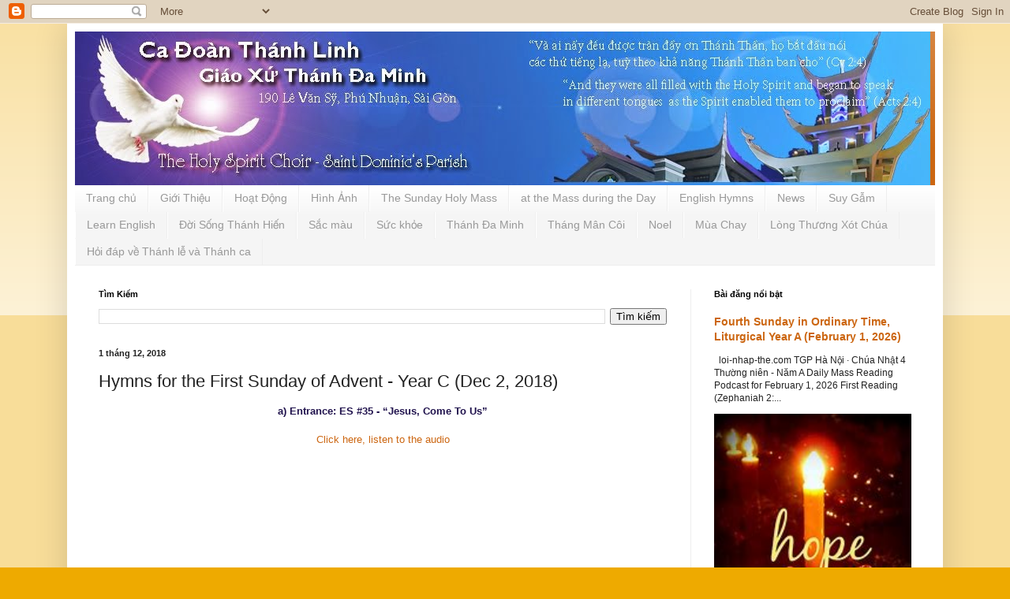

--- FILE ---
content_type: text/html; charset=UTF-8
request_url: https://www.cadoanthanhlinh.net/2018/11/hymns-for-first-sunday-of-advent-year-c.html
body_size: 16602
content:
<!DOCTYPE html>
<html class='v2' dir='ltr' lang='vi'>
<head>
<link href='https://www.blogger.com/static/v1/widgets/335934321-css_bundle_v2.css' rel='stylesheet' type='text/css'/>
<meta content='width=1100' name='viewport'/>
<meta content='text/html; charset=UTF-8' http-equiv='Content-Type'/>
<meta content='blogger' name='generator'/>
<link href="https://www.cadoanthanhlinh.net/favicon.ico" rel='icon' type='image/x-icon' />
<link href="https://www.cadoanthanhlinh.net/2018/11/hymns-for-first-sunday-of-advent-year-c.html" rel='canonical' />
<link rel="alternate" type="application/atom+xml" title="Ca Đoàn Thánh Linh Giáo Xứ Đa Minh - Atom" href="https://www.cadoanthanhlinh.net/feeds/posts/default" />
<link rel="alternate" type="application/rss+xml" title="Ca Đoàn Thánh Linh Giáo Xứ Đa Minh - RSS" href="https://www.cadoanthanhlinh.net/feeds/posts/default?alt=rss" />
<link rel="service.post" type="application/atom+xml" title="Ca Đoàn Thánh Linh Giáo Xứ Đa Minh - Atom" href="https://www.blogger.com/feeds/4757785660239406204/posts/default" />

<link rel="alternate" type="application/atom+xml" title="Ca Đoàn Thánh Linh Giáo Xứ Đa Minh - Atom" href="https://www.cadoanthanhlinh.net/feeds/6556760418261944290/comments/default" />
<!--Can't find substitution for tag [blog.ieCssRetrofitLinks]-->
<link href='https://i.ytimg.com/vi/J5KpDQ_8z40/hqdefault.jpg' rel='image_src'/>
<meta content='http://www.cadoanthanhlinh.net/2018/11/hymns-for-first-sunday-of-advent-year-c.html' property='og:url'/>
<meta content='Hymns for the First Sunday of Advent - Year C (Dec 2, 2018)' property='og:title'/>
<meta content=' a) Entrance: ES #35 - “Jesus, Come To Us”     Click here, listen to the audio         b) Responsorial Psalm: EM page 32   Psalm 25:4-5, 8-9...' property='og:description'/>
<meta content='https://lh3.googleusercontent.com/blogger_img_proxy/AEn0k_tRat6KrcEh5SHOE-CJVFoBYx_wd1DEB9Aj4UA5aU4-E25KBm0ZcvMZJafNt1tMFxIuuxrI8Icg93vtjKp6s_BDYDGIwKY1p1iyD6R5tiAX94Np=w1200-h630-n-k-no-nu' property='og:image'/>
<title>Ca Đoàn Thánh Linh Giáo Xứ Đa Minh: Hymns for the First Sunday of Advent - Year C (Dec 2, 2018)</title>
<style id='page-skin-1' type='text/css'><!--
/*
-----------------------------------------------
Blogger Template Style
Name:     Simple
Designer: Blogger
URL:      www.blogger.com
----------------------------------------------- */
/* Content
----------------------------------------------- */
body {
font: normal normal 12px Arial, Tahoma, Helvetica, FreeSans, sans-serif;
color: #222222;
background: #eeaa00 none repeat scroll top left;
padding: 0 40px 40px 40px;
}
html body .region-inner {
min-width: 0;
max-width: 100%;
width: auto;
}
h2 {
font-size: 22px;
}
a:link {
text-decoration:none;
color: #cc6611;
}
a:visited {
text-decoration:none;
color: #888888;
}
a:hover {
text-decoration:underline;
color: #ff9900;
}
.body-fauxcolumn-outer .fauxcolumn-inner {
background: transparent url(https://resources.blogblog.com/blogblog/data/1kt/simple/body_gradient_tile_light.png) repeat scroll top left;
_background-image: none;
}
.body-fauxcolumn-outer .cap-top {
position: absolute;
z-index: 1;
height: 400px;
width: 100%;
}
.body-fauxcolumn-outer .cap-top .cap-left {
width: 100%;
background: transparent url(https://resources.blogblog.com/blogblog/data/1kt/simple/gradients_light.png) repeat-x scroll top left;
_background-image: none;
}
.content-outer {
-moz-box-shadow: 0 0 40px rgba(0, 0, 0, .15);
-webkit-box-shadow: 0 0 5px rgba(0, 0, 0, .15);
-goog-ms-box-shadow: 0 0 10px #333333;
box-shadow: 0 0 40px rgba(0, 0, 0, .15);
margin-bottom: 1px;
}
.content-inner {
padding: 10px 10px;
}
.content-inner {
background-color: #ffffff;
}
/* Header
----------------------------------------------- */
.header-outer {
background: #cc6611 url(https://resources.blogblog.com/blogblog/data/1kt/simple/gradients_light.png) repeat-x scroll 0 -400px;
_background-image: none;
}
.Header h1 {
font: normal normal 60px Arial, Tahoma, Helvetica, FreeSans, sans-serif;
color: #ffffff;
text-shadow: 1px 2px 3px rgba(0, 0, 0, .2);
}
.Header h1 a {
color: #ffffff;
}
.Header .description {
font-size: 140%;
color: #ffffff;
}
.header-inner .Header .titlewrapper {
padding: 22px 30px;
}
.header-inner .Header .descriptionwrapper {
padding: 0 30px;
}
/* Tabs
----------------------------------------------- */
.tabs-inner .section:first-child {
border-top: 0 solid #eeeeee;
}
.tabs-inner .section:first-child ul {
margin-top: -0;
border-top: 0 solid #eeeeee;
border-left: 0 solid #eeeeee;
border-right: 0 solid #eeeeee;
}
.tabs-inner .widget ul {
background: #f5f5f5 url(https://resources.blogblog.com/blogblog/data/1kt/simple/gradients_light.png) repeat-x scroll 0 -800px;
_background-image: none;
border-bottom: 1px solid #eeeeee;
margin-top: 0;
margin-left: -30px;
margin-right: -30px;
}
.tabs-inner .widget li a {
display: inline-block;
padding: .6em 1em;
font: normal normal 14px Arial, Tahoma, Helvetica, FreeSans, sans-serif;
color: #999999;
border-left: 1px solid #ffffff;
border-right: 1px solid #eeeeee;
}
.tabs-inner .widget li:first-child a {
border-left: none;
}
.tabs-inner .widget li.selected a, .tabs-inner .widget li a:hover {
color: #000000;
background-color: #eeeeee;
text-decoration: none;
}
/* Columns
----------------------------------------------- */
.main-outer {
border-top: 0 solid #eeeeee;
}
.fauxcolumn-left-outer .fauxcolumn-inner {
border-right: 1px solid #eeeeee;
}
.fauxcolumn-right-outer .fauxcolumn-inner {
border-left: 1px solid #eeeeee;
}
/* Headings
----------------------------------------------- */
div.widget > h2,
div.widget h2.title {
margin: 0 0 1em 0;
font: normal bold 11px Arial, Tahoma, Helvetica, FreeSans, sans-serif;
color: #000000;
}
/* Widgets
----------------------------------------------- */
.widget .zippy {
color: #999999;
text-shadow: 2px 2px 1px rgba(0, 0, 0, .1);
}
.widget .popular-posts ul {
list-style: none;
}
/* Posts
----------------------------------------------- */
h2.date-header {
font: normal bold 11px Arial, Tahoma, Helvetica, FreeSans, sans-serif;
}
.date-header span {
background-color: transparent;
color: #222222;
padding: inherit;
letter-spacing: inherit;
margin: inherit;
}
.main-inner {
padding-top: 30px;
padding-bottom: 30px;
}
.main-inner .column-center-inner {
padding: 0 15px;
}
.main-inner .column-center-inner .section {
margin: 0 15px;
}
.post {
margin: 0 0 25px 0;
}
h3.post-title, .comments h4 {
font: normal normal 22px Arial, Tahoma, Helvetica, FreeSans, sans-serif;
margin: .75em 0 0;
}
.post-body {
font-size: 110%;
line-height: 1.4;
position: relative;
}
.post-body img, .post-body .tr-caption-container, .Profile img, .Image img,
.BlogList .item-thumbnail img {
padding: 2px;
background: #ffffff;
border: 1px solid #eeeeee;
-moz-box-shadow: 1px 1px 5px rgba(0, 0, 0, .1);
-webkit-box-shadow: 1px 1px 5px rgba(0, 0, 0, .1);
box-shadow: 1px 1px 5px rgba(0, 0, 0, .1);
}
.post-body img, .post-body .tr-caption-container {
padding: 5px;
}
.post-body .tr-caption-container {
color: #222222;
}
.post-body .tr-caption-container img {
padding: 0;
background: transparent;
border: none;
-moz-box-shadow: 0 0 0 rgba(0, 0, 0, .1);
-webkit-box-shadow: 0 0 0 rgba(0, 0, 0, .1);
box-shadow: 0 0 0 rgba(0, 0, 0, .1);
}
.post-header {
margin: 0 0 1.5em;
line-height: 1.6;
font-size: 90%;
}
.post-footer {
margin: 20px -2px 0;
padding: 5px 10px;
color: #666666;
background-color: #f9f9f9;
border-bottom: 1px solid #eeeeee;
line-height: 1.6;
font-size: 90%;
}
#comments .comment-author {
padding-top: 1.5em;
border-top: 1px solid #eeeeee;
background-position: 0 1.5em;
}
#comments .comment-author:first-child {
padding-top: 0;
border-top: none;
}
.avatar-image-container {
margin: .2em 0 0;
}
#comments .avatar-image-container img {
border: 1px solid #eeeeee;
}
/* Comments
----------------------------------------------- */
.comments .comments-content .icon.blog-author {
background-repeat: no-repeat;
background-image: url([data-uri]);
}
.comments .comments-content .loadmore a {
border-top: 1px solid #999999;
border-bottom: 1px solid #999999;
}
.comments .comment-thread.inline-thread {
background-color: #f9f9f9;
}
.comments .continue {
border-top: 2px solid #999999;
}
/* Accents
---------------------------------------------- */
.section-columns td.columns-cell {
border-left: 1px solid #eeeeee;
}
.blog-pager {
background: transparent none no-repeat scroll top center;
}
.blog-pager-older-link, .home-link,
.blog-pager-newer-link {
background-color: #ffffff;
padding: 5px;
}
.footer-outer {
border-top: 0 dashed #bbbbbb;
}
/* Mobile
----------------------------------------------- */
body.mobile  {
background-size: auto;
}
.mobile .body-fauxcolumn-outer {
background: transparent none repeat scroll top left;
}
.mobile .body-fauxcolumn-outer .cap-top {
background-size: 100% auto;
}
.mobile .content-outer {
-webkit-box-shadow: 0 0 3px rgba(0, 0, 0, .15);
box-shadow: 0 0 3px rgba(0, 0, 0, .15);
}
.mobile .tabs-inner .widget ul {
margin-left: 0;
margin-right: 0;
}
.mobile .post {
margin: 0;
}
.mobile .main-inner .column-center-inner .section {
margin: 0;
}
.mobile .date-header span {
padding: 0.1em 10px;
margin: 0 -10px;
}
.mobile h3.post-title {
margin: 0;
}
.mobile .blog-pager {
background: transparent none no-repeat scroll top center;
}
.mobile .footer-outer {
border-top: none;
}
.mobile .main-inner, .mobile .footer-inner {
background-color: #ffffff;
}
.mobile-index-contents {
color: #222222;
}
.mobile-link-button {
background-color: #cc6611;
}
.mobile-link-button a:link, .mobile-link-button a:visited {
color: #ffffff;
}
.mobile .tabs-inner .section:first-child {
border-top: none;
}
.mobile .tabs-inner .PageList .widget-content {
background-color: #eeeeee;
color: #000000;
border-top: 1px solid #eeeeee;
border-bottom: 1px solid #eeeeee;
}
.mobile .tabs-inner .PageList .widget-content .pagelist-arrow {
border-left: 1px solid #eeeeee;
}

--></style>
<style id='template-skin-1' type='text/css'><!--
body {
min-width: 1110px;
}
.content-outer, .content-fauxcolumn-outer, .region-inner {
min-width: 1110px;
max-width: 1110px;
_width: 1110px;
}
.main-inner .columns {
padding-left: 0;
padding-right: 310px;
}
.main-inner .fauxcolumn-center-outer {
left: 0;
right: 310px;
/* IE6 does not respect left and right together */
_width: expression(this.parentNode.offsetWidth -
parseInt("0") -
parseInt("310px") + 'px');
}
.main-inner .fauxcolumn-left-outer {
width: 0;
}
.main-inner .fauxcolumn-right-outer {
width: 310px;
}
.main-inner .column-left-outer {
width: 0;
right: 100%;
margin-left: -0;
}
.main-inner .column-right-outer {
width: 310px;
margin-right: -310px;
}
#layout {
min-width: 0;
}
#layout .content-outer {
min-width: 0;
width: 800px;
}
#layout .region-inner {
min-width: 0;
width: auto;
}
body#layout div.add_widget {
padding: 8px;
}
body#layout div.add_widget a {
margin-left: 32px;
}
--></style>
<link href='https://www.blogger.com/dyn-css/authorization.css?targetBlogID=4757785660239406204&amp;zx=c703ff2d-978f-4814-bef4-1ef86fdf516d' media='none' onload='if(media!=&#39;all&#39;)media=&#39;all&#39;' rel='stylesheet'/><noscript><link href='https://www.blogger.com/dyn-css/authorization.css?targetBlogID=4757785660239406204&amp;zx=c703ff2d-978f-4814-bef4-1ef86fdf516d' rel='stylesheet'/></noscript>
<meta name='google-adsense-platform-account' content='ca-host-pub-1556223355139109'/>
<meta name='google-adsense-platform-domain' content='blogspot.com'/>

</head>
<body class='loading variant-bold'>
<div class='navbar section' id='navbar' name='Thanh điều hướng'><div class='widget Navbar' data-version='1' id='Navbar1'><script type="text/javascript">
    function setAttributeOnload(object, attribute, val) {
      if(window.addEventListener) {
        window.addEventListener('load',
          function(){ object[attribute] = val; }, false);
      } else {
        window.attachEvent('onload', function(){ object[attribute] = val; });
      }
    }
  </script>
<div id="navbar-iframe-container"></div>
<script type="text/javascript" src="https://apis.google.com/js/platform.js"></script>
<script type="text/javascript">
      gapi.load("gapi.iframes:gapi.iframes.style.bubble", function() {
        if (gapi.iframes && gapi.iframes.getContext) {
          gapi.iframes.getContext().openChild({
              url: 'https://www.blogger.com/navbar/4757785660239406204?po\x3d6556760418261944290\x26origin\x3dhttp://www.cadoanthanhlinh.net',
              where: document.getElementById("navbar-iframe-container"),
              id: "navbar-iframe"
          });
        }
      });
    </script><script type="text/javascript">
(function() {
var script = document.createElement('script');
script.type = 'text/javascript';
script.src = '//pagead2.googlesyndication.com/pagead/js/google_top_exp.js';
var head = document.getElementsByTagName('head')[0];
if (head) {
head.appendChild(script);
}})();
</script>
</div></div>
<div class='body-fauxcolumns'>
<div class='fauxcolumn-outer body-fauxcolumn-outer'>
<div class='cap-top'>
<div class='cap-left'></div>
<div class='cap-right'></div>
</div>
<div class='fauxborder-left'>
<div class='fauxborder-right'></div>
<div class='fauxcolumn-inner'>
</div>
</div>
<div class='cap-bottom'>
<div class='cap-left'></div>
<div class='cap-right'></div>
</div>
</div>
</div>
<div class='content'>
<div class='content-fauxcolumns'>
<div class='fauxcolumn-outer content-fauxcolumn-outer'>
<div class='cap-top'>
<div class='cap-left'></div>
<div class='cap-right'></div>
</div>
<div class='fauxborder-left'>
<div class='fauxborder-right'></div>
<div class='fauxcolumn-inner'>
</div>
</div>
<div class='cap-bottom'>
<div class='cap-left'></div>
<div class='cap-right'></div>
</div>
</div>
</div>
<div class='content-outer'>
<div class='content-cap-top cap-top'>
<div class='cap-left'></div>
<div class='cap-right'></div>
</div>
<div class='fauxborder-left content-fauxborder-left'>
<div class='fauxborder-right content-fauxborder-right'></div>
<div class='content-inner'>
<header>
<div class='header-outer'>
<div class='header-cap-top cap-top'>
<div class='cap-left'></div>
<div class='cap-right'></div>
</div>
<div class='fauxborder-left header-fauxborder-left'>
<div class='fauxborder-right header-fauxborder-right'></div>
<div class='region-inner header-inner'>
<div class='header section' id='header' name='Tiêu đề'><div class='widget Header' data-version='1' id='Header1'>
<div id='header-inner'>
<a href="https://www.cadoanthanhlinh.net/" style='display: block'>
<img alt='Ca Đoàn Thánh Linh Giáo Xứ Đa Minh' height='195px; ' id='Header1_headerimg' src='https://blogger.googleusercontent.com/img/b/R29vZ2xl/AVvXsEjMWyPzPwmESw3DlRTP2NHCaMMozxwr5VGmtd_SG_qqlcR0oqcXcYxYYnYNaxgFI8XCjq7z21NQ7APe2mj7gOFf7w-h2CvJ43HjyEsjRbT9he8UW-zi4bRYI63pOY6OyeBVqXeu-Y3hN3rF/s1600/banner+Loi+Chua.jpg' style='display: block' width='1084px; '/>
</a>
</div>
</div></div>
</div>
</div>
<div class='header-cap-bottom cap-bottom'>
<div class='cap-left'></div>
<div class='cap-right'></div>
</div>
</div>
</header>
<div class='tabs-outer'>
<div class='tabs-cap-top cap-top'>
<div class='cap-left'></div>
<div class='cap-right'></div>
</div>
<div class='fauxborder-left tabs-fauxborder-left'>
<div class='fauxborder-right tabs-fauxborder-right'></div>
<div class='region-inner tabs-inner'>
<div class='tabs section' id='crosscol' name='Trên tất cả các cột'><div class='widget PageList' data-version='1' id='PageList14'>
<h2>Trang</h2>
<div class='widget-content'>
<ul>
<li>
<a href="https://www.cadoanthanhlinh.net/">Trang chủ</a>
</li>
<li>
<a href="https://www.cadoanthanhlinh.net/p/blog-page.html">Giới Thiệu</a>
</li>
<li>
<a href="https://cdtldm.blogspot.com/search/label/Ho%E1%BA%A1t%20%C4%90%E1%BB%99ng">Hoạt Động</a>
</li>
<li>
<a href="https://www.cadoanthanhlinh.net/p/hinh-anh.html">Hình Ảnh</a>
</li>
<li>
<a href="https://cdtldm.blogspot.com/search/label/The%20Sunday%20Holy%20Mass">The Sunday Holy Mass</a>
</li>
<li>
<a href="https://cdtldm.blogspot.com/search/label/at%20the%20Mass%20during%20the%20Day">at the Mass during the Day</a>
</li>
<li>
<a href="https://cdtldm.blogspot.com/search/label/Th%C3%A1nh%20Ca%20Ti%E1%BA%BFng%20Anh">English Hymns</a>
</li>
<li>
<a href="https://cdtldm.blogspot.com/search/label/News">News</a>
</li>
<li>
<a href="https://cdtldm.blogspot.com/search/label/Suy%20g%E1%BA%ABm">Suy Gẫm</a>
</li>
<li>
<a href="https://cdtldm.blogspot.com/search/label/Learn%20English">Learn English</a>
</li>
<li>
<a href="https://cdtldm.blogspot.com/search/label/%C4%90%E1%BB%9Di%20S%E1%BB%91ng%20Th%C3%A1nh%20hi%E1%BA%BFn">Đời Sống Thánh Hiến</a>
</li>
<li>
<a href="https://cdtldm.blogspot.com/search/label/S%E1%BA%AFc%20m%C3%A0u">Sắc màu</a>
</li>
<li>
<a href="https://cdtldm.blogspot.com/search/label/S%E1%BB%A9c%20kho%E1%BA%BB">Sức khỏe</a>
</li>
<li>
<a href="https://cdtldm.blogspot.com/search/label/Th%C3%A1nh%20%C4%90a%20Minh">Thánh Đa Minh</a>
</li>
<li>
<a href="https://cdtldm.blogspot.com/search/label/Th%C3%A1ng%20M%C3%A2n%20C%C3%B4i">Tháng Mân Côi</a>
</li>
<li>
<a href="https://cdtldm.blogspot.com/search/label/Noel">Noel</a>
</li>
<li>
<a href="https://cdtldm.blogspot.com/search/label/M%C3%B9a%20Chay">Mùa Chay</a>
</li>
<li>
<a href="https://cdtldm.blogspot.com/search/label/L%C3%B2ng%20Th%C6%B0%C6%A1ng%20X%C3%B3t%20Ch%C3%BAa">Lòng Thương Xót Chúa</a>
</li>
<li>
<a href="https://www.cadoanthanhlinh.net/p/hoi-ap-ve-thanh-le-va-thanh-ca_3.html">Hỏi đáp về Thánh lễ và Thánh ca</a>
</li>
</ul>
<div class='clear'></div>
</div>
</div></div>
<div class='tabs no-items section' id='crosscol-overflow' name='Cross-Column 2'></div>
</div>
</div>
<div class='tabs-cap-bottom cap-bottom'>
<div class='cap-left'></div>
<div class='cap-right'></div>
</div>
</div>
<div class='main-outer'>
<div class='main-cap-top cap-top'>
<div class='cap-left'></div>
<div class='cap-right'></div>
</div>
<div class='fauxborder-left main-fauxborder-left'>
<div class='fauxborder-right main-fauxborder-right'></div>
<div class='region-inner main-inner'>
<div class='columns fauxcolumns'>
<div class='fauxcolumn-outer fauxcolumn-center-outer'>
<div class='cap-top'>
<div class='cap-left'></div>
<div class='cap-right'></div>
</div>
<div class='fauxborder-left'>
<div class='fauxborder-right'></div>
<div class='fauxcolumn-inner'>
</div>
</div>
<div class='cap-bottom'>
<div class='cap-left'></div>
<div class='cap-right'></div>
</div>
</div>
<div class='fauxcolumn-outer fauxcolumn-left-outer'>
<div class='cap-top'>
<div class='cap-left'></div>
<div class='cap-right'></div>
</div>
<div class='fauxborder-left'>
<div class='fauxborder-right'></div>
<div class='fauxcolumn-inner'>
</div>
</div>
<div class='cap-bottom'>
<div class='cap-left'></div>
<div class='cap-right'></div>
</div>
</div>
<div class='fauxcolumn-outer fauxcolumn-right-outer'>
<div class='cap-top'>
<div class='cap-left'></div>
<div class='cap-right'></div>
</div>
<div class='fauxborder-left'>
<div class='fauxborder-right'></div>
<div class='fauxcolumn-inner'>
</div>
</div>
<div class='cap-bottom'>
<div class='cap-left'></div>
<div class='cap-right'></div>
</div>
</div>
<!-- corrects IE6 width calculation -->
<div class='columns-inner'>
<div class='column-center-outer'>
<div class='column-center-inner'>
<div class='main section' id='main' name='Số điện thoại chính'><div class='widget BlogSearch' data-version='1' id='BlogSearch1'>
<h2 class='title'>Tìm Kiếm</h2>
<div class='widget-content'>
<div id='BlogSearch1_form'>
<form action="https://www.cadoanthanhlinh.net/search" class='gsc-search-box' target='_top'>
<table cellpadding='0' cellspacing='0' class='gsc-search-box'>
<tbody>
<tr>
<td class='gsc-input'>
<input autocomplete='off' class='gsc-input' name='q' size='10' title='search' type='text' value=''/>
</td>
<td class='gsc-search-button'>
<input class='gsc-search-button' title='search' type='submit' value='Tìm kiếm'/>
</td>
</tr>
</tbody>
</table>
</form>
</div>
</div>
<div class='clear'></div>
</div><div class='widget Blog' data-version='1' id='Blog1'>
<div class='blog-posts hfeed'>

          <div class="date-outer">
        
<h2 class='date-header'><span>1 tháng 12, 2018</span></h2>

          <div class="date-posts">
        
<div class='post-outer'>
<div class='post hentry uncustomized-post-template' itemprop='blogPost' itemscope='itemscope' itemtype='http://schema.org/BlogPosting'>
<meta content='https://i.ytimg.com/vi/J5KpDQ_8z40/hqdefault.jpg' itemprop='image_url'/>
<meta content='4757785660239406204' itemprop='blogId'/>
<meta content='6556760418261944290' itemprop='postId'/>
<a name='6556760418261944290'></a>
<h3 class='post-title entry-title' itemprop='name'>
Hymns for the First Sunday of Advent - Year C (Dec 2, 2018)
</h3>
<div class='post-header'>
<div class='post-header-line-1'></div>
</div>
<div class='post-body entry-content' id='post-body-6556760418261944290' itemprop='description articleBody'>
<div style="text-align: center;">
<span style="color: #20124d;"><b>a) Entrance: ES #35 - &#8220;Jesus, Come To Us&#8221;</b></span></div>
<div style="text-align: center;">
<br /></div>
<div style="text-align: center;">
<a href="https://ocp.org/en-us/songs/247/jesus-come-to-us" target="_blank">Click here, listen to the audio</a></div>
<div style="text-align: center;">
<br /></div>
<div style="text-align: center;">
<iframe allow="accelerometer; autoplay; encrypted-media; gyroscope; picture-in-picture" allowfullscreen="" frameborder="0" height="315" src="https://www.youtube.com/embed/J5KpDQ_8z40" width="560"></iframe></div>
<div style="text-align: center;">
<br /></div>
<div style="text-align: center;">
<b><span style="color: #20124d;">b) Responsorial Psalm: EM page 32</span></b></div>
<div style="text-align: center;">
Psalm 25:4-5, 8-9, 10, 14<br />
<br />
<div style="text-align: left;">
<b><span style="color: #134f5c;"><u>EM 353/2321</u></span></b></div>
</div>
<div style="text-align: center;">
<br /></div>
<b>R. To you, O Lord, I lift my soul.</b><br />
<b><i>R. Lạy Chúa, con vươn linh hồn lên tới Chúa.</i></b><br />
<br />
<div style="text-align: center;">
<iframe allow="accelerometer; autoplay; encrypted-media; gyroscope; picture-in-picture" allowfullscreen="" frameborder="0" height="315" src="https://www.youtube.com/embed/kV6Jmsdb7eQ" width="560"></iframe></div>
<div style="text-align: center;">
<br /></div>
Your ways, O LORD, make known to me; teach me your paths, Guide me in your truth and <b><u>teach</u></b> me, for you are God my savior, and for you I wait <b><u>all</u></b> - <b><u>the</u></b> - <b><u>day</u></b>. <b>R.</b><br />
&nbsp; &nbsp;<i>Lạy Chúa, đường nẻo Ngài, xin dạy cho con biết, lối đi của Ngài, xin chỉ bảo con. Xin dẫn con đi theo đường chân lý của Ngài và bảo ban dạy dỗ, vì chính Ngài là Thiên Chúa cứu độ con. <b>R.</b></i><br />
<br />
Good and upright is the LORD; thus he shows sinners <b><u>the</u></b> way. He guides the humble to justice, and teaches the <b><u>hum</u></b>-<b><u>ble</u></b> - <b><u>his way</u></b>. <b>R.</b><br />
<i>&nbsp; &nbsp;Chúa là Đấng nhân từ chính trực, chỉ lối cho tội nhân, dẫn kẻ nghèo hèn đi theo đường công chính, dạy cho biết đường lối của Người. <b>R.</b></i><br />
<br />
All the paths of the LORD are kindness and constancy toward those who keep his covenant and <b><u>his</u></b> decrees. The friendship of the LORD is with those who fear him, and his covenant, for their <b><u>in</u></b>-<b><u>struc</u></b>-<b><u>tion</u></b>. <b>R.</b><br />
&nbsp; &nbsp;<i>Tất cả đường lối Chúa đều là yêu thương và thành tín đối với những kẻ nào giữ giao ước và lề luật Chúa. Chúa xử thân tình với những ai kính sợ Chúa và cho họ biết giao ước của Người.<b> R.</b></i><br />
<i><b><br /></b></i>
<br />
<div style="text-align: center;">
<b><span style="color: #20124d;">c) Offertory: ES #159 - &#8220;Bread For The World&#8221;</span></b></div>
<div style="text-align: center;">
<b><br /></b></div>
<div style="text-align: center;">
</div>
<div style="text-align: center;">
<a href="https://ocp.org/en-us/songs/7868/bread-for-the-world" target="_blank">Click here, listen to the audio</a></div>
<div style="text-align: center;">
<br /></div>
<div style="text-align: center;">
<iframe allow="accelerometer; autoplay; encrypted-media; gyroscope; picture-in-picture" allowfullscreen="" frameborder="0" height="315" src="https://www.youtube.com/embed/f3ABJGtnZwU" width="560"></iframe></div>
<div style="text-align: center;">
<br /></div>
<div style="text-align: center;">
<b><span style="color: #20124d;">d) Communion: ES #33 - &#8220;Waiting In Silence&#8221;</span></b></div>
<div style="text-align: center;">
<br /></div>
<div style="text-align: center;">
<a href="https://www.ocp.org/en-us/songs/65188/waiting-in-silence" target="_blank">Click here, listen to the audio</a></div>
<div style="text-align: center;">
<br /></div>
<div style="text-align: center;">
<iframe allow="accelerometer; autoplay; encrypted-media; gyroscope; picture-in-picture" allowfullscreen="" frameborder="0" height="315" src="https://www.youtube.com/embed/LeCUbW2fvhY" width="560"></iframe></div>
<div style="text-align: center;">
<br /></div>
<div style="text-align: center;">
<b><span style="color: #20124d;">e) Recessional: ES #38 - &#8220;The Whole World Is Waiting For Love&#8221;</span></b></div>
<div style="text-align: center;">
<br /></div>
<div style="text-align: center;">
<a href="https://ocp.org/en-us/songs/1045/the-whole-world-is-waiting-for-love" target="_blank">Click here, listen to the audio</a></div>
<div style="text-align: center;">
<br /></div>
<div style="text-align: center;">
<iframe allow="accelerometer; autoplay; encrypted-media; gyroscope; picture-in-picture" allowfullscreen="" frameborder="0" height="315" src="https://www.youtube.com/embed/ASr8WZCziMk" width="560"></iframe></div>
<div style="text-align: center;">
<br /></div>
<div style='clear: both;'></div>
</div>
<div class='post-footer'>
<div class='post-footer-line post-footer-line-1'>
<span class='post-author vcard'>
By
<span class='fn' itemprop='author' itemscope='itemscope' itemtype='http://schema.org/Person'>
<meta content='https://www.blogger.com/profile/11773619826582313830' itemprop='url'/>
<a class='g-profile' href='https://www.blogger.com/profile/11773619826582313830' rel='author' title='author profile'>
<span itemprop='name'>cadoanthanhlinh</span>
</a>
</span>
</span>
<span class='post-timestamp'>
at
<meta content='http://www.cadoanthanhlinh.net/2018/11/hymns-for-first-sunday-of-advent-year-c.html' itemprop='url'/>
<a class='timestamp-link' href="https://www.cadoanthanhlinh.net/2018/11/hymns-for-first-sunday-of-advent-year-c.html" rel='bookmark' title='permanent link'><abbr class='published' itemprop='datePublished' title='2018-12-01T10:33:00+07:00'>10:33</abbr></a>
</span>
<span class='post-comment-link'>
</span>
<span class='post-icons'>
<span class='item-control blog-admin pid-1330240622'>
<a href='https://www.blogger.com/post-edit.g?blogID=4757785660239406204&postID=6556760418261944290&from=pencil' title='Sửa Bài đăng'>
<img alt='' class='icon-action' height='18' src='https://resources.blogblog.com/img/icon18_edit_allbkg.gif' width='18'/>
</a>
</span>
</span>
<div class='post-share-buttons goog-inline-block'>
</div>
</div>
<div class='post-footer-line post-footer-line-2'>
<span class='post-labels'>
Chủ đề:
<a href="https://www.cadoanthanhlinh.net/search/label/English%20Hymn" rel='tag'>English Hymn</a>,
<a href="https://www.cadoanthanhlinh.net/search/label/Th%C3%A1nh%20Ca%20Ti%E1%BA%BFng%20Anh" rel='tag'>Thánh Ca Tiếng Anh</a>
</span>
</div>
<div class='post-footer-line post-footer-line-3'>
<span class='post-location'>
</span>
</div>
</div>
</div>
<div class='comments' id='comments'>
<a name='comments'></a>
</div>
</div>

        </div></div>
      
</div>
<div class='blog-pager' id='blog-pager'>
<span id='blog-pager-newer-link'>
<a class='blog-pager-newer-link' href="https://www.cadoanthanhlinh.net/2018/11/first-sunday-of-advent-year-c-december.html" id='Blog1_blog-pager-newer-link' title='Bài đăng Mới hơn'>Bài đăng Mới hơn</a>
</span>
<span id='blog-pager-older-link'>
<a class='blog-pager-older-link' href="https://www.cadoanthanhlinh.net/2016/11/hymns-for-advent.html" id='Blog1_blog-pager-older-link' title='Bài đăng Cũ hơn'>Bài đăng Cũ hơn</a>
</span>
<a class='home-link' href="https://www.cadoanthanhlinh.net/">Trang chủ</a>
</div>
<div class='clear'></div>
<div class='post-feeds'>
</div>
</div><div class='widget HTML' data-version='1' id='HTML902'>

            <script type='text/javascript'>
            var disqus_shortname = 'sigma2';
             (function() {
              var dsq = document.createElement('script'); dsq.type = 'text/javascript'; dsq.async = true;
              dsq.src = '//' + disqus_shortname + '.disqus.com/embed.js';
              (document.getElementsByTagName('head')[0] || document.getElementsByTagName('body')[0]).appendChild(dsq);
              })();
            </script>
          
</div><div class='widget HTML' data-version='1' id='HTML901'>
<div id='put-your-comment'>
<div id='fb-root'></div><script>(function(d, s, id){var js, fjs = d.getElementsByTagName(s)[0];if (d.getElementById(id)) return;js = d.createElement(s); js.id = id;js.src = "//connect.facebook.net/en_US/sdk.js#xfbml=1&version=v2.0";fjs.parentNode.insertBefore(js, fjs);}(document, 'script', 'facebook-jssdk'));</script><script>$(".facebook-tab").append("<div class='fb-comments' data-href='http://www.cadoanthanhlinh.net/2018/11/hymns-for-first-sunday-of-advent-year-c.html' data-width='100%' data-numposts='5' data-colorscheme='light'></div>");</script>
         </div>
</div></div>
</div>
</div>
<div class='column-left-outer'>
<div class='column-left-inner'>
<aside>
</aside>
</div>
</div>
<div class='column-right-outer'>
<div class='column-right-inner'>
<aside>
<div class='sidebar section' id='sidebar-right-1'><div class='widget FeaturedPost' data-version='1' id='FeaturedPost1'>
<h2 class='title'>Bài đăng nổi bật</h2>
<div class='post-summary'>
<h3><a href="https://www.cadoanthanhlinh.net/2026/01/fourth-sunday-in-ordinary-time.html">Fourth Sunday in Ordinary Time, Liturgical Year A (February 1, 2026)</a></h3>
<p>
&#160; loi-nhap-the.com TGP Hà Nội  &#183; Chúa Nhật 4 Thường niên - Năm A Daily Mass Reading Podcast for February 1, 2026 First Reading (Zephaniah 2:...
</p>
<img class='image' src='https://blogger.googleusercontent.com/img/b/R29vZ2xl/AVvXsEiInmyj67rwKTpdhAG07UjePRtKjQTV09mnFdAQwJC3ZAeo0M49KfQEZuTdUL696dXjUelASNYLbWm_cS7mr1T54jMjp1TSr8b3c2s-oRQTBH4Vjm4tn8CDYdNWP7-2y0ZZV_-9MX83w1358DQu7Vf1pm2ivxN9esYJrj4VKaE6qQ9Ovv1pAusuxG1W43Qd/s1600/OIP.jfif'/>
</div>
<style type='text/css'>
    .image {
      width: 100%;
    }
  </style>
<div class='clear'></div>
</div><div class='widget Stats' data-version='1' id='Stats1'>
<h2>Tổng số lượt xem trang</h2>
<div class='widget-content'>
<div id='Stats1_content' style='display: none;'>
<span class='counter-wrapper graph-counter-wrapper' id='Stats1_totalCount'>
</span>
<div class='clear'></div>
</div>
</div>
</div><div class='widget BlogArchive' data-version='1' id='BlogArchive1'>
<h2>Bài Đã Đăng</h2>
<div class='widget-content'>
<div id='ArchiveList'>
<div id='BlogArchive1_ArchiveList'>
<ul class='hierarchy'>
<li class='archivedate collapsed'>
<a class='toggle' href='javascript:void(0)'>
<span class='zippy'>

        &#9658;&#160;
      
</span>
</a>
<a class='post-count-link' href="https://www.cadoanthanhlinh.net/2026/">
2026
</a>
<span class='post-count' dir='ltr'>(12)</span>
<ul class='hierarchy'>
<li class='archivedate collapsed'>
<a class='toggle' href='javascript:void(0)'>
<span class='zippy'>

        &#9658;&#160;
      
</span>
</a>
<a class='post-count-link' href="https://www.cadoanthanhlinh.net/2026/01/">
thg 1
</a>
<span class='post-count' dir='ltr'>(12)</span>
</li>
</ul>
</li>
</ul>
<ul class='hierarchy'>
<li class='archivedate collapsed'>
<a class='toggle' href='javascript:void(0)'>
<span class='zippy'>

        &#9658;&#160;
      
</span>
</a>
<a class='post-count-link' href="https://www.cadoanthanhlinh.net/2025/">
2025
</a>
<span class='post-count' dir='ltr'>(245)</span>
<ul class='hierarchy'>
<li class='archivedate collapsed'>
<a class='toggle' href='javascript:void(0)'>
<span class='zippy'>

        &#9658;&#160;
      
</span>
</a>
<a class='post-count-link' href="https://www.cadoanthanhlinh.net/2025/12/">
thg 12
</a>
<span class='post-count' dir='ltr'>(22)</span>
</li>
</ul>
<ul class='hierarchy'>
<li class='archivedate collapsed'>
<a class='toggle' href='javascript:void(0)'>
<span class='zippy'>

        &#9658;&#160;
      
</span>
</a>
<a class='post-count-link' href="https://www.cadoanthanhlinh.net/2025/11/">
thg 11
</a>
<span class='post-count' dir='ltr'>(16)</span>
</li>
</ul>
<ul class='hierarchy'>
<li class='archivedate collapsed'>
<a class='toggle' href='javascript:void(0)'>
<span class='zippy'>

        &#9658;&#160;
      
</span>
</a>
<a class='post-count-link' href="https://www.cadoanthanhlinh.net/2025/10/">
thg 10
</a>
<span class='post-count' dir='ltr'>(19)</span>
</li>
</ul>
<ul class='hierarchy'>
<li class='archivedate collapsed'>
<a class='toggle' href='javascript:void(0)'>
<span class='zippy'>

        &#9658;&#160;
      
</span>
</a>
<a class='post-count-link' href="https://www.cadoanthanhlinh.net/2025/09/">
thg 9
</a>
<span class='post-count' dir='ltr'>(16)</span>
</li>
</ul>
<ul class='hierarchy'>
<li class='archivedate collapsed'>
<a class='toggle' href='javascript:void(0)'>
<span class='zippy'>

        &#9658;&#160;
      
</span>
</a>
<a class='post-count-link' href="https://www.cadoanthanhlinh.net/2025/08/">
thg 8
</a>
<span class='post-count' dir='ltr'>(22)</span>
</li>
</ul>
<ul class='hierarchy'>
<li class='archivedate collapsed'>
<a class='toggle' href='javascript:void(0)'>
<span class='zippy'>

        &#9658;&#160;
      
</span>
</a>
<a class='post-count-link' href="https://www.cadoanthanhlinh.net/2025/07/">
thg 7
</a>
<span class='post-count' dir='ltr'>(19)</span>
</li>
</ul>
<ul class='hierarchy'>
<li class='archivedate collapsed'>
<a class='toggle' href='javascript:void(0)'>
<span class='zippy'>

        &#9658;&#160;
      
</span>
</a>
<a class='post-count-link' href="https://www.cadoanthanhlinh.net/2025/06/">
thg 6
</a>
<span class='post-count' dir='ltr'>(15)</span>
</li>
</ul>
<ul class='hierarchy'>
<li class='archivedate collapsed'>
<a class='toggle' href='javascript:void(0)'>
<span class='zippy'>

        &#9658;&#160;
      
</span>
</a>
<a class='post-count-link' href="https://www.cadoanthanhlinh.net/2025/05/">
thg 5
</a>
<span class='post-count' dir='ltr'>(21)</span>
</li>
</ul>
<ul class='hierarchy'>
<li class='archivedate collapsed'>
<a class='toggle' href='javascript:void(0)'>
<span class='zippy'>

        &#9658;&#160;
      
</span>
</a>
<a class='post-count-link' href="https://www.cadoanthanhlinh.net/2025/04/">
thg 4
</a>
<span class='post-count' dir='ltr'>(24)</span>
</li>
</ul>
<ul class='hierarchy'>
<li class='archivedate collapsed'>
<a class='toggle' href='javascript:void(0)'>
<span class='zippy'>

        &#9658;&#160;
      
</span>
</a>
<a class='post-count-link' href="https://www.cadoanthanhlinh.net/2025/03/">
thg 3
</a>
<span class='post-count' dir='ltr'>(27)</span>
</li>
</ul>
<ul class='hierarchy'>
<li class='archivedate collapsed'>
<a class='toggle' href='javascript:void(0)'>
<span class='zippy'>

        &#9658;&#160;
      
</span>
</a>
<a class='post-count-link' href="https://www.cadoanthanhlinh.net/2025/02/">
thg 2
</a>
<span class='post-count' dir='ltr'>(23)</span>
</li>
</ul>
<ul class='hierarchy'>
<li class='archivedate collapsed'>
<a class='toggle' href='javascript:void(0)'>
<span class='zippy'>

        &#9658;&#160;
      
</span>
</a>
<a class='post-count-link' href="https://www.cadoanthanhlinh.net/2025/01/">
thg 1
</a>
<span class='post-count' dir='ltr'>(21)</span>
</li>
</ul>
</li>
</ul>
<ul class='hierarchy'>
<li class='archivedate collapsed'>
<a class='toggle' href='javascript:void(0)'>
<span class='zippy'>

        &#9658;&#160;
      
</span>
</a>
<a class='post-count-link' href="https://www.cadoanthanhlinh.net/2024/">
2024
</a>
<span class='post-count' dir='ltr'>(267)</span>
<ul class='hierarchy'>
<li class='archivedate collapsed'>
<a class='toggle' href='javascript:void(0)'>
<span class='zippy'>

        &#9658;&#160;
      
</span>
</a>
<a class='post-count-link' href="https://www.cadoanthanhlinh.net/2024/12/">
thg 12
</a>
<span class='post-count' dir='ltr'>(31)</span>
</li>
</ul>
<ul class='hierarchy'>
<li class='archivedate collapsed'>
<a class='toggle' href='javascript:void(0)'>
<span class='zippy'>

        &#9658;&#160;
      
</span>
</a>
<a class='post-count-link' href="https://www.cadoanthanhlinh.net/2024/11/">
thg 11
</a>
<span class='post-count' dir='ltr'>(22)</span>
</li>
</ul>
<ul class='hierarchy'>
<li class='archivedate collapsed'>
<a class='toggle' href='javascript:void(0)'>
<span class='zippy'>

        &#9658;&#160;
      
</span>
</a>
<a class='post-count-link' href="https://www.cadoanthanhlinh.net/2024/10/">
thg 10
</a>
<span class='post-count' dir='ltr'>(18)</span>
</li>
</ul>
<ul class='hierarchy'>
<li class='archivedate collapsed'>
<a class='toggle' href='javascript:void(0)'>
<span class='zippy'>

        &#9658;&#160;
      
</span>
</a>
<a class='post-count-link' href="https://www.cadoanthanhlinh.net/2024/09/">
thg 9
</a>
<span class='post-count' dir='ltr'>(15)</span>
</li>
</ul>
<ul class='hierarchy'>
<li class='archivedate collapsed'>
<a class='toggle' href='javascript:void(0)'>
<span class='zippy'>

        &#9658;&#160;
      
</span>
</a>
<a class='post-count-link' href="https://www.cadoanthanhlinh.net/2024/08/">
thg 8
</a>
<span class='post-count' dir='ltr'>(21)</span>
</li>
</ul>
<ul class='hierarchy'>
<li class='archivedate collapsed'>
<a class='toggle' href='javascript:void(0)'>
<span class='zippy'>

        &#9658;&#160;
      
</span>
</a>
<a class='post-count-link' href="https://www.cadoanthanhlinh.net/2024/07/">
thg 7
</a>
<span class='post-count' dir='ltr'>(17)</span>
</li>
</ul>
<ul class='hierarchy'>
<li class='archivedate collapsed'>
<a class='toggle' href='javascript:void(0)'>
<span class='zippy'>

        &#9658;&#160;
      
</span>
</a>
<a class='post-count-link' href="https://www.cadoanthanhlinh.net/2024/06/">
thg 6
</a>
<span class='post-count' dir='ltr'>(20)</span>
</li>
</ul>
<ul class='hierarchy'>
<li class='archivedate collapsed'>
<a class='toggle' href='javascript:void(0)'>
<span class='zippy'>

        &#9658;&#160;
      
</span>
</a>
<a class='post-count-link' href="https://www.cadoanthanhlinh.net/2024/05/">
thg 5
</a>
<span class='post-count' dir='ltr'>(24)</span>
</li>
</ul>
<ul class='hierarchy'>
<li class='archivedate collapsed'>
<a class='toggle' href='javascript:void(0)'>
<span class='zippy'>

        &#9658;&#160;
      
</span>
</a>
<a class='post-count-link' href="https://www.cadoanthanhlinh.net/2024/04/">
thg 4
</a>
<span class='post-count' dir='ltr'>(24)</span>
</li>
</ul>
<ul class='hierarchy'>
<li class='archivedate collapsed'>
<a class='toggle' href='javascript:void(0)'>
<span class='zippy'>

        &#9658;&#160;
      
</span>
</a>
<a class='post-count-link' href="https://www.cadoanthanhlinh.net/2024/03/">
thg 3
</a>
<span class='post-count' dir='ltr'>(31)</span>
</li>
</ul>
<ul class='hierarchy'>
<li class='archivedate collapsed'>
<a class='toggle' href='javascript:void(0)'>
<span class='zippy'>

        &#9658;&#160;
      
</span>
</a>
<a class='post-count-link' href="https://www.cadoanthanhlinh.net/2024/02/">
thg 2
</a>
<span class='post-count' dir='ltr'>(24)</span>
</li>
</ul>
<ul class='hierarchy'>
<li class='archivedate collapsed'>
<a class='toggle' href='javascript:void(0)'>
<span class='zippy'>

        &#9658;&#160;
      
</span>
</a>
<a class='post-count-link' href="https://www.cadoanthanhlinh.net/2024/01/">
thg 1
</a>
<span class='post-count' dir='ltr'>(20)</span>
</li>
</ul>
</li>
</ul>
<ul class='hierarchy'>
<li class='archivedate collapsed'>
<a class='toggle' href='javascript:void(0)'>
<span class='zippy'>

        &#9658;&#160;
      
</span>
</a>
<a class='post-count-link' href="https://www.cadoanthanhlinh.net/2023/">
2023
</a>
<span class='post-count' dir='ltr'>(317)</span>
<ul class='hierarchy'>
<li class='archivedate collapsed'>
<a class='toggle' href='javascript:void(0)'>
<span class='zippy'>

        &#9658;&#160;
      
</span>
</a>
<a class='post-count-link' href="https://www.cadoanthanhlinh.net/2023/12/">
thg 12
</a>
<span class='post-count' dir='ltr'>(36)</span>
</li>
</ul>
<ul class='hierarchy'>
<li class='archivedate collapsed'>
<a class='toggle' href='javascript:void(0)'>
<span class='zippy'>

        &#9658;&#160;
      
</span>
</a>
<a class='post-count-link' href="https://www.cadoanthanhlinh.net/2023/11/">
thg 11
</a>
<span class='post-count' dir='ltr'>(24)</span>
</li>
</ul>
<ul class='hierarchy'>
<li class='archivedate collapsed'>
<a class='toggle' href='javascript:void(0)'>
<span class='zippy'>

        &#9658;&#160;
      
</span>
</a>
<a class='post-count-link' href="https://www.cadoanthanhlinh.net/2023/10/">
thg 10
</a>
<span class='post-count' dir='ltr'>(18)</span>
</li>
</ul>
<ul class='hierarchy'>
<li class='archivedate collapsed'>
<a class='toggle' href='javascript:void(0)'>
<span class='zippy'>

        &#9658;&#160;
      
</span>
</a>
<a class='post-count-link' href="https://www.cadoanthanhlinh.net/2023/09/">
thg 9
</a>
<span class='post-count' dir='ltr'>(25)</span>
</li>
</ul>
<ul class='hierarchy'>
<li class='archivedate collapsed'>
<a class='toggle' href='javascript:void(0)'>
<span class='zippy'>

        &#9658;&#160;
      
</span>
</a>
<a class='post-count-link' href="https://www.cadoanthanhlinh.net/2023/08/">
thg 8
</a>
<span class='post-count' dir='ltr'>(25)</span>
</li>
</ul>
<ul class='hierarchy'>
<li class='archivedate collapsed'>
<a class='toggle' href='javascript:void(0)'>
<span class='zippy'>

        &#9658;&#160;
      
</span>
</a>
<a class='post-count-link' href="https://www.cadoanthanhlinh.net/2023/07/">
thg 7
</a>
<span class='post-count' dir='ltr'>(27)</span>
</li>
</ul>
<ul class='hierarchy'>
<li class='archivedate collapsed'>
<a class='toggle' href='javascript:void(0)'>
<span class='zippy'>

        &#9658;&#160;
      
</span>
</a>
<a class='post-count-link' href="https://www.cadoanthanhlinh.net/2023/06/">
thg 6
</a>
<span class='post-count' dir='ltr'>(20)</span>
</li>
</ul>
<ul class='hierarchy'>
<li class='archivedate collapsed'>
<a class='toggle' href='javascript:void(0)'>
<span class='zippy'>

        &#9658;&#160;
      
</span>
</a>
<a class='post-count-link' href="https://www.cadoanthanhlinh.net/2023/05/">
thg 5
</a>
<span class='post-count' dir='ltr'>(25)</span>
</li>
</ul>
<ul class='hierarchy'>
<li class='archivedate collapsed'>
<a class='toggle' href='javascript:void(0)'>
<span class='zippy'>

        &#9658;&#160;
      
</span>
</a>
<a class='post-count-link' href="https://www.cadoanthanhlinh.net/2023/04/">
thg 4
</a>
<span class='post-count' dir='ltr'>(23)</span>
</li>
</ul>
<ul class='hierarchy'>
<li class='archivedate collapsed'>
<a class='toggle' href='javascript:void(0)'>
<span class='zippy'>

        &#9658;&#160;
      
</span>
</a>
<a class='post-count-link' href="https://www.cadoanthanhlinh.net/2023/03/">
thg 3
</a>
<span class='post-count' dir='ltr'>(38)</span>
</li>
</ul>
<ul class='hierarchy'>
<li class='archivedate collapsed'>
<a class='toggle' href='javascript:void(0)'>
<span class='zippy'>

        &#9658;&#160;
      
</span>
</a>
<a class='post-count-link' href="https://www.cadoanthanhlinh.net/2023/02/">
thg 2
</a>
<span class='post-count' dir='ltr'>(25)</span>
</li>
</ul>
<ul class='hierarchy'>
<li class='archivedate collapsed'>
<a class='toggle' href='javascript:void(0)'>
<span class='zippy'>

        &#9658;&#160;
      
</span>
</a>
<a class='post-count-link' href="https://www.cadoanthanhlinh.net/2023/01/">
thg 1
</a>
<span class='post-count' dir='ltr'>(31)</span>
</li>
</ul>
</li>
</ul>
<ul class='hierarchy'>
<li class='archivedate collapsed'>
<a class='toggle' href='javascript:void(0)'>
<span class='zippy'>

        &#9658;&#160;
      
</span>
</a>
<a class='post-count-link' href="https://www.cadoanthanhlinh.net/2022/">
2022
</a>
<span class='post-count' dir='ltr'>(272)</span>
<ul class='hierarchy'>
<li class='archivedate collapsed'>
<a class='toggle' href='javascript:void(0)'>
<span class='zippy'>

        &#9658;&#160;
      
</span>
</a>
<a class='post-count-link' href="https://www.cadoanthanhlinh.net/2022/12/">
thg 12
</a>
<span class='post-count' dir='ltr'>(28)</span>
</li>
</ul>
<ul class='hierarchy'>
<li class='archivedate collapsed'>
<a class='toggle' href='javascript:void(0)'>
<span class='zippy'>

        &#9658;&#160;
      
</span>
</a>
<a class='post-count-link' href="https://www.cadoanthanhlinh.net/2022/11/">
thg 11
</a>
<span class='post-count' dir='ltr'>(17)</span>
</li>
</ul>
<ul class='hierarchy'>
<li class='archivedate collapsed'>
<a class='toggle' href='javascript:void(0)'>
<span class='zippy'>

        &#9658;&#160;
      
</span>
</a>
<a class='post-count-link' href="https://www.cadoanthanhlinh.net/2022/10/">
thg 10
</a>
<span class='post-count' dir='ltr'>(26)</span>
</li>
</ul>
<ul class='hierarchy'>
<li class='archivedate collapsed'>
<a class='toggle' href='javascript:void(0)'>
<span class='zippy'>

        &#9658;&#160;
      
</span>
</a>
<a class='post-count-link' href="https://www.cadoanthanhlinh.net/2022/09/">
thg 9
</a>
<span class='post-count' dir='ltr'>(16)</span>
</li>
</ul>
<ul class='hierarchy'>
<li class='archivedate collapsed'>
<a class='toggle' href='javascript:void(0)'>
<span class='zippy'>

        &#9658;&#160;
      
</span>
</a>
<a class='post-count-link' href="https://www.cadoanthanhlinh.net/2022/08/">
thg 8
</a>
<span class='post-count' dir='ltr'>(22)</span>
</li>
</ul>
<ul class='hierarchy'>
<li class='archivedate collapsed'>
<a class='toggle' href='javascript:void(0)'>
<span class='zippy'>

        &#9658;&#160;
      
</span>
</a>
<a class='post-count-link' href="https://www.cadoanthanhlinh.net/2022/07/">
thg 7
</a>
<span class='post-count' dir='ltr'>(17)</span>
</li>
</ul>
<ul class='hierarchy'>
<li class='archivedate collapsed'>
<a class='toggle' href='javascript:void(0)'>
<span class='zippy'>

        &#9658;&#160;
      
</span>
</a>
<a class='post-count-link' href="https://www.cadoanthanhlinh.net/2022/06/">
thg 6
</a>
<span class='post-count' dir='ltr'>(36)</span>
</li>
</ul>
<ul class='hierarchy'>
<li class='archivedate collapsed'>
<a class='toggle' href='javascript:void(0)'>
<span class='zippy'>

        &#9658;&#160;
      
</span>
</a>
<a class='post-count-link' href="https://www.cadoanthanhlinh.net/2022/05/">
thg 5
</a>
<span class='post-count' dir='ltr'>(18)</span>
</li>
</ul>
<ul class='hierarchy'>
<li class='archivedate collapsed'>
<a class='toggle' href='javascript:void(0)'>
<span class='zippy'>

        &#9658;&#160;
      
</span>
</a>
<a class='post-count-link' href="https://www.cadoanthanhlinh.net/2022/04/">
thg 4
</a>
<span class='post-count' dir='ltr'>(27)</span>
</li>
</ul>
<ul class='hierarchy'>
<li class='archivedate collapsed'>
<a class='toggle' href='javascript:void(0)'>
<span class='zippy'>

        &#9658;&#160;
      
</span>
</a>
<a class='post-count-link' href="https://www.cadoanthanhlinh.net/2022/03/">
thg 3
</a>
<span class='post-count' dir='ltr'>(21)</span>
</li>
</ul>
<ul class='hierarchy'>
<li class='archivedate collapsed'>
<a class='toggle' href='javascript:void(0)'>
<span class='zippy'>

        &#9658;&#160;
      
</span>
</a>
<a class='post-count-link' href="https://www.cadoanthanhlinh.net/2022/02/">
thg 2
</a>
<span class='post-count' dir='ltr'>(18)</span>
</li>
</ul>
<ul class='hierarchy'>
<li class='archivedate collapsed'>
<a class='toggle' href='javascript:void(0)'>
<span class='zippy'>

        &#9658;&#160;
      
</span>
</a>
<a class='post-count-link' href="https://www.cadoanthanhlinh.net/2022/01/">
thg 1
</a>
<span class='post-count' dir='ltr'>(26)</span>
</li>
</ul>
</li>
</ul>
<ul class='hierarchy'>
<li class='archivedate collapsed'>
<a class='toggle' href='javascript:void(0)'>
<span class='zippy'>

        &#9658;&#160;
      
</span>
</a>
<a class='post-count-link' href="https://www.cadoanthanhlinh.net/2021/">
2021
</a>
<span class='post-count' dir='ltr'>(212)</span>
<ul class='hierarchy'>
<li class='archivedate collapsed'>
<a class='toggle' href='javascript:void(0)'>
<span class='zippy'>

        &#9658;&#160;
      
</span>
</a>
<a class='post-count-link' href="https://www.cadoanthanhlinh.net/2021/12/">
thg 12
</a>
<span class='post-count' dir='ltr'>(29)</span>
</li>
</ul>
<ul class='hierarchy'>
<li class='archivedate collapsed'>
<a class='toggle' href='javascript:void(0)'>
<span class='zippy'>

        &#9658;&#160;
      
</span>
</a>
<a class='post-count-link' href="https://www.cadoanthanhlinh.net/2021/11/">
thg 11
</a>
<span class='post-count' dir='ltr'>(11)</span>
</li>
</ul>
<ul class='hierarchy'>
<li class='archivedate collapsed'>
<a class='toggle' href='javascript:void(0)'>
<span class='zippy'>

        &#9658;&#160;
      
</span>
</a>
<a class='post-count-link' href="https://www.cadoanthanhlinh.net/2021/10/">
thg 10
</a>
<span class='post-count' dir='ltr'>(25)</span>
</li>
</ul>
<ul class='hierarchy'>
<li class='archivedate collapsed'>
<a class='toggle' href='javascript:void(0)'>
<span class='zippy'>

        &#9658;&#160;
      
</span>
</a>
<a class='post-count-link' href="https://www.cadoanthanhlinh.net/2021/09/">
thg 9
</a>
<span class='post-count' dir='ltr'>(8)</span>
</li>
</ul>
<ul class='hierarchy'>
<li class='archivedate collapsed'>
<a class='toggle' href='javascript:void(0)'>
<span class='zippy'>

        &#9658;&#160;
      
</span>
</a>
<a class='post-count-link' href="https://www.cadoanthanhlinh.net/2021/08/">
thg 8
</a>
<span class='post-count' dir='ltr'>(20)</span>
</li>
</ul>
<ul class='hierarchy'>
<li class='archivedate collapsed'>
<a class='toggle' href='javascript:void(0)'>
<span class='zippy'>

        &#9658;&#160;
      
</span>
</a>
<a class='post-count-link' href="https://www.cadoanthanhlinh.net/2021/07/">
thg 7
</a>
<span class='post-count' dir='ltr'>(14)</span>
</li>
</ul>
<ul class='hierarchy'>
<li class='archivedate collapsed'>
<a class='toggle' href='javascript:void(0)'>
<span class='zippy'>

        &#9658;&#160;
      
</span>
</a>
<a class='post-count-link' href="https://www.cadoanthanhlinh.net/2021/06/">
thg 6
</a>
<span class='post-count' dir='ltr'>(9)</span>
</li>
</ul>
<ul class='hierarchy'>
<li class='archivedate collapsed'>
<a class='toggle' href='javascript:void(0)'>
<span class='zippy'>

        &#9658;&#160;
      
</span>
</a>
<a class='post-count-link' href="https://www.cadoanthanhlinh.net/2021/05/">
thg 5
</a>
<span class='post-count' dir='ltr'>(13)</span>
</li>
</ul>
<ul class='hierarchy'>
<li class='archivedate collapsed'>
<a class='toggle' href='javascript:void(0)'>
<span class='zippy'>

        &#9658;&#160;
      
</span>
</a>
<a class='post-count-link' href="https://www.cadoanthanhlinh.net/2021/04/">
thg 4
</a>
<span class='post-count' dir='ltr'>(17)</span>
</li>
</ul>
<ul class='hierarchy'>
<li class='archivedate collapsed'>
<a class='toggle' href='javascript:void(0)'>
<span class='zippy'>

        &#9658;&#160;
      
</span>
</a>
<a class='post-count-link' href="https://www.cadoanthanhlinh.net/2021/03/">
thg 3
</a>
<span class='post-count' dir='ltr'>(25)</span>
</li>
</ul>
<ul class='hierarchy'>
<li class='archivedate collapsed'>
<a class='toggle' href='javascript:void(0)'>
<span class='zippy'>

        &#9658;&#160;
      
</span>
</a>
<a class='post-count-link' href="https://www.cadoanthanhlinh.net/2021/02/">
thg 2
</a>
<span class='post-count' dir='ltr'>(15)</span>
</li>
</ul>
<ul class='hierarchy'>
<li class='archivedate collapsed'>
<a class='toggle' href='javascript:void(0)'>
<span class='zippy'>

        &#9658;&#160;
      
</span>
</a>
<a class='post-count-link' href="https://www.cadoanthanhlinh.net/2021/01/">
thg 1
</a>
<span class='post-count' dir='ltr'>(26)</span>
</li>
</ul>
</li>
</ul>
<ul class='hierarchy'>
<li class='archivedate collapsed'>
<a class='toggle' href='javascript:void(0)'>
<span class='zippy'>

        &#9658;&#160;
      
</span>
</a>
<a class='post-count-link' href="https://www.cadoanthanhlinh.net/2020/">
2020
</a>
<span class='post-count' dir='ltr'>(340)</span>
<ul class='hierarchy'>
<li class='archivedate collapsed'>
<a class='toggle' href='javascript:void(0)'>
<span class='zippy'>

        &#9658;&#160;
      
</span>
</a>
<a class='post-count-link' href="https://www.cadoanthanhlinh.net/2020/12/">
thg 12
</a>
<span class='post-count' dir='ltr'>(35)</span>
</li>
</ul>
<ul class='hierarchy'>
<li class='archivedate collapsed'>
<a class='toggle' href='javascript:void(0)'>
<span class='zippy'>

        &#9658;&#160;
      
</span>
</a>
<a class='post-count-link' href="https://www.cadoanthanhlinh.net/2020/11/">
thg 11
</a>
<span class='post-count' dir='ltr'>(20)</span>
</li>
</ul>
<ul class='hierarchy'>
<li class='archivedate collapsed'>
<a class='toggle' href='javascript:void(0)'>
<span class='zippy'>

        &#9658;&#160;
      
</span>
</a>
<a class='post-count-link' href="https://www.cadoanthanhlinh.net/2020/10/">
thg 10
</a>
<span class='post-count' dir='ltr'>(15)</span>
</li>
</ul>
<ul class='hierarchy'>
<li class='archivedate collapsed'>
<a class='toggle' href='javascript:void(0)'>
<span class='zippy'>

        &#9658;&#160;
      
</span>
</a>
<a class='post-count-link' href="https://www.cadoanthanhlinh.net/2020/09/">
thg 9
</a>
<span class='post-count' dir='ltr'>(21)</span>
</li>
</ul>
<ul class='hierarchy'>
<li class='archivedate collapsed'>
<a class='toggle' href='javascript:void(0)'>
<span class='zippy'>

        &#9658;&#160;
      
</span>
</a>
<a class='post-count-link' href="https://www.cadoanthanhlinh.net/2020/08/">
thg 8
</a>
<span class='post-count' dir='ltr'>(28)</span>
</li>
</ul>
<ul class='hierarchy'>
<li class='archivedate collapsed'>
<a class='toggle' href='javascript:void(0)'>
<span class='zippy'>

        &#9658;&#160;
      
</span>
</a>
<a class='post-count-link' href="https://www.cadoanthanhlinh.net/2020/07/">
thg 7
</a>
<span class='post-count' dir='ltr'>(33)</span>
</li>
</ul>
<ul class='hierarchy'>
<li class='archivedate collapsed'>
<a class='toggle' href='javascript:void(0)'>
<span class='zippy'>

        &#9658;&#160;
      
</span>
</a>
<a class='post-count-link' href="https://www.cadoanthanhlinh.net/2020/06/">
thg 6
</a>
<span class='post-count' dir='ltr'>(27)</span>
</li>
</ul>
<ul class='hierarchy'>
<li class='archivedate collapsed'>
<a class='toggle' href='javascript:void(0)'>
<span class='zippy'>

        &#9658;&#160;
      
</span>
</a>
<a class='post-count-link' href="https://www.cadoanthanhlinh.net/2020/05/">
thg 5
</a>
<span class='post-count' dir='ltr'>(33)</span>
</li>
</ul>
<ul class='hierarchy'>
<li class='archivedate collapsed'>
<a class='toggle' href='javascript:void(0)'>
<span class='zippy'>

        &#9658;&#160;
      
</span>
</a>
<a class='post-count-link' href="https://www.cadoanthanhlinh.net/2020/04/">
thg 4
</a>
<span class='post-count' dir='ltr'>(32)</span>
</li>
</ul>
<ul class='hierarchy'>
<li class='archivedate collapsed'>
<a class='toggle' href='javascript:void(0)'>
<span class='zippy'>

        &#9658;&#160;
      
</span>
</a>
<a class='post-count-link' href="https://www.cadoanthanhlinh.net/2020/03/">
thg 3
</a>
<span class='post-count' dir='ltr'>(35)</span>
</li>
</ul>
<ul class='hierarchy'>
<li class='archivedate collapsed'>
<a class='toggle' href='javascript:void(0)'>
<span class='zippy'>

        &#9658;&#160;
      
</span>
</a>
<a class='post-count-link' href="https://www.cadoanthanhlinh.net/2020/02/">
thg 2
</a>
<span class='post-count' dir='ltr'>(37)</span>
</li>
</ul>
<ul class='hierarchy'>
<li class='archivedate collapsed'>
<a class='toggle' href='javascript:void(0)'>
<span class='zippy'>

        &#9658;&#160;
      
</span>
</a>
<a class='post-count-link' href="https://www.cadoanthanhlinh.net/2020/01/">
thg 1
</a>
<span class='post-count' dir='ltr'>(24)</span>
</li>
</ul>
</li>
</ul>
<ul class='hierarchy'>
<li class='archivedate collapsed'>
<a class='toggle' href='javascript:void(0)'>
<span class='zippy'>

        &#9658;&#160;
      
</span>
</a>
<a class='post-count-link' href="https://www.cadoanthanhlinh.net/2019/">
2019
</a>
<span class='post-count' dir='ltr'>(255)</span>
<ul class='hierarchy'>
<li class='archivedate collapsed'>
<a class='toggle' href='javascript:void(0)'>
<span class='zippy'>

        &#9658;&#160;
      
</span>
</a>
<a class='post-count-link' href="https://www.cadoanthanhlinh.net/2019/12/">
thg 12
</a>
<span class='post-count' dir='ltr'>(33)</span>
</li>
</ul>
<ul class='hierarchy'>
<li class='archivedate collapsed'>
<a class='toggle' href='javascript:void(0)'>
<span class='zippy'>

        &#9658;&#160;
      
</span>
</a>
<a class='post-count-link' href="https://www.cadoanthanhlinh.net/2019/11/">
thg 11
</a>
<span class='post-count' dir='ltr'>(21)</span>
</li>
</ul>
<ul class='hierarchy'>
<li class='archivedate collapsed'>
<a class='toggle' href='javascript:void(0)'>
<span class='zippy'>

        &#9658;&#160;
      
</span>
</a>
<a class='post-count-link' href="https://www.cadoanthanhlinh.net/2019/10/">
thg 10
</a>
<span class='post-count' dir='ltr'>(21)</span>
</li>
</ul>
<ul class='hierarchy'>
<li class='archivedate collapsed'>
<a class='toggle' href='javascript:void(0)'>
<span class='zippy'>

        &#9658;&#160;
      
</span>
</a>
<a class='post-count-link' href="https://www.cadoanthanhlinh.net/2019/09/">
thg 9
</a>
<span class='post-count' dir='ltr'>(12)</span>
</li>
</ul>
<ul class='hierarchy'>
<li class='archivedate collapsed'>
<a class='toggle' href='javascript:void(0)'>
<span class='zippy'>

        &#9658;&#160;
      
</span>
</a>
<a class='post-count-link' href="https://www.cadoanthanhlinh.net/2019/08/">
thg 8
</a>
<span class='post-count' dir='ltr'>(19)</span>
</li>
</ul>
<ul class='hierarchy'>
<li class='archivedate collapsed'>
<a class='toggle' href='javascript:void(0)'>
<span class='zippy'>

        &#9658;&#160;
      
</span>
</a>
<a class='post-count-link' href="https://www.cadoanthanhlinh.net/2019/07/">
thg 7
</a>
<span class='post-count' dir='ltr'>(16)</span>
</li>
</ul>
<ul class='hierarchy'>
<li class='archivedate collapsed'>
<a class='toggle' href='javascript:void(0)'>
<span class='zippy'>

        &#9658;&#160;
      
</span>
</a>
<a class='post-count-link' href="https://www.cadoanthanhlinh.net/2019/06/">
thg 6
</a>
<span class='post-count' dir='ltr'>(16)</span>
</li>
</ul>
<ul class='hierarchy'>
<li class='archivedate collapsed'>
<a class='toggle' href='javascript:void(0)'>
<span class='zippy'>

        &#9658;&#160;
      
</span>
</a>
<a class='post-count-link' href="https://www.cadoanthanhlinh.net/2019/05/">
thg 5
</a>
<span class='post-count' dir='ltr'>(19)</span>
</li>
</ul>
<ul class='hierarchy'>
<li class='archivedate collapsed'>
<a class='toggle' href='javascript:void(0)'>
<span class='zippy'>

        &#9658;&#160;
      
</span>
</a>
<a class='post-count-link' href="https://www.cadoanthanhlinh.net/2019/04/">
thg 4
</a>
<span class='post-count' dir='ltr'>(24)</span>
</li>
</ul>
<ul class='hierarchy'>
<li class='archivedate collapsed'>
<a class='toggle' href='javascript:void(0)'>
<span class='zippy'>

        &#9658;&#160;
      
</span>
</a>
<a class='post-count-link' href="https://www.cadoanthanhlinh.net/2019/03/">
thg 3
</a>
<span class='post-count' dir='ltr'>(27)</span>
</li>
</ul>
<ul class='hierarchy'>
<li class='archivedate collapsed'>
<a class='toggle' href='javascript:void(0)'>
<span class='zippy'>

        &#9658;&#160;
      
</span>
</a>
<a class='post-count-link' href="https://www.cadoanthanhlinh.net/2019/02/">
thg 2
</a>
<span class='post-count' dir='ltr'>(23)</span>
</li>
</ul>
<ul class='hierarchy'>
<li class='archivedate collapsed'>
<a class='toggle' href='javascript:void(0)'>
<span class='zippy'>

        &#9658;&#160;
      
</span>
</a>
<a class='post-count-link' href="https://www.cadoanthanhlinh.net/2019/01/">
thg 1
</a>
<span class='post-count' dir='ltr'>(24)</span>
</li>
</ul>
</li>
</ul>
<ul class='hierarchy'>
<li class='archivedate expanded'>
<a class='toggle' href='javascript:void(0)'>
<span class='zippy toggle-open'>

        &#9660;&#160;
      
</span>
</a>
<a class='post-count-link' href="https://www.cadoanthanhlinh.net/2018/">
2018
</a>
<span class='post-count' dir='ltr'>(373)</span>
<ul class='hierarchy'>
<li class='archivedate expanded'>
<a class='toggle' href='javascript:void(0)'>
<span class='zippy toggle-open'>

        &#9660;&#160;
      
</span>
</a>
<a class='post-count-link' href="https://www.cadoanthanhlinh.net/2018/12/">
thg 12
</a>
<span class='post-count' dir='ltr'>(43)</span>
<ul class='posts'>
<li><a href="https://www.cadoanthanhlinh.net/2018/12/solemnity-of-mary-holy-mother-of-god.html">SOLEMNITY OF MARY, THE HOLY MOTHER OF GOD (January...</a></li>
<li><a href="https://www.cadoanthanhlinh.net/2018/12/hymns-for-solemnity-of-mary-holy-mother.html">Hymns For SOLEMNITY OF MARY, THE HOLY MOTHER OF GO...</a></li>
<li><a href="https://www.cadoanthanhlinh.net/2015/12/solemnity-of-mother-of-god-jan-1-2016.html">SOLEMNITY OF MARY, THE HOLY MOTHER OF GOD  (Januar...</a></li>
<li><a href="https://www.cadoanthanhlinh.net/2018/12/daily-bible-readings-of-catholic-mass_31.html">Daily Bible Readings of Catholic Mass (January 1 -...</a></li>
<li><a href="https://www.cadoanthanhlinh.net/2018/12/chuc-mung-le-thanh-gia-30-12-2018.html">CHÚC MỪNG LỄ THÁNH GIA (30-12-2018)</a></li>
<li><a href="https://www.cadoanthanhlinh.net/2018/12/homily-for-holy-family-of-jesus-mary.html">Homily for the Holy Family Of Jesus, Mary and Jose...</a></li>
<li><a href="https://www.cadoanthanhlinh.net/2018/12/loi-tai-cam-ket-hon-nhan-tai-linh-ia-uc.html">LỜI TÁI CAM KẾT HÔN NHÂN TẠI LINH ĐỊA ĐỨC MẸ LA VANG</a></li>
<li><a href="https://www.cadoanthanhlinh.net/2018/12/the-holy-family-of-jesus-mary-and.html">The Holy Family Of Jesus, Mary and Joseph (Dec 30,...</a></li>
<li><a href="https://www.cadoanthanhlinh.net/2018/12/hymns-for-holy-family-of-jesus-mary-and.html">Hymns For The Holy Family Of Jesus, Mary and Josep...</a></li>
<li><a href="https://www.cadoanthanhlinh.net/2018/12/homily-for-nativity-of-lord-at-mass.html">HOMILY FOR THE NATIVITY OF THE LORD: AT THE MASS D...</a></li>
<li><a href="https://www.cadoanthanhlinh.net/2018/12/christmas-day-2018.html">CHRISTMAS DAY 2018</a></li>
<li><a href="https://www.cadoanthanhlinh.net/2018/12/thu-tu-phuong-xa_25.html">Thư tư&#768; phương xa</a></li>
<li><a href="https://www.cadoanthanhlinh.net/2018/12/chuong-trinh-hat-du-ca-giang-sinh-2018.html">CHƯƠNG TRÌNH HÁT DU CA GIÁNG SINH 2018</a></li>
<li><a href="https://www.cadoanthanhlinh.net/2018/12/daily-bible-readings-of-catholic-mass_24.html">Daily Bible Readings of Catholic Mass (Dec 24 - 31...</a></li>
<li><a href="https://www.cadoanthanhlinh.net/2018/12/nativity-of-lordc-december-25-2018.html">Nativity of the Lord&#8212;C  (December 25, 2018)</a></li>
<li><a href="https://www.cadoanthanhlinh.net/2018/12/hymns-for-nativity-of-lord-at-mass.html">Hymns for THE NATIVITY OF THE LORD: AT THE MASS DU...</a></li>
<li><a href="https://www.cadoanthanhlinh.net/2015/12/the-nativity-of-lord-at-mass-during-day.html">THE NATIVITY OF THE LORD: AT THE MASS DURING THE D...</a></li>
<li><a href="https://www.cadoanthanhlinh.net/2018/12/fourth-sunday-of-advent-dec-23-2018.html">Fourth Sunday of Advent (Dec 23, 2018)</a></li>
<li><a href="https://www.cadoanthanhlinh.net/2018/12/hymns-for-fourth-sunday-of-advent-year.html">Hymns for the Fourth Sunday of Advent - Year C (De...</a></li>
<li><a href="https://www.cadoanthanhlinh.net/2018/12/daily-bible-readings-of-catholic-mass_17.html">Daily Bible Readings of Catholic Mass (Dec 17 - 23...</a></li>
<li><a href="https://www.cadoanthanhlinh.net/2018/12/thiep-chuc-mung-le-chua-giang-sinh.html">THIỆP CHÚC MỪNG LỄ CHÚA GIÁNG SINH</a></li>
<li><a href="https://www.cadoanthanhlinh.net/2018/11/bai-hat-le-giang-sinh-2512-lumen-holy.html">Bài hát Lễ Giáng Sinh 25/12 - Lumen @ Holy Spirit</a></li>
<li><a href="https://www.cadoanthanhlinh.net/2018/12/tinh-tam-mua-vong-2018.html">HÌNH ẢNH TĨNH TÂM MÙA VỌNG 2018</a></li>
<li><a href="https://www.cadoanthanhlinh.net/2018/12/blessing-of-advent-wreath-year-c_16.html">BLESSING OF THE ADVENT WREATH - YEAR C</a></li>
<li><a href="https://www.cadoanthanhlinh.net/2018/12/homily-for-third-sunday-of-advent-year.html">Homily for The Third Sunday of Advent - Year C (De...</a></li>
<li><a href="https://www.cadoanthanhlinh.net/2018/12/tinh-tam-mua-vong-2018-2018-advent.html">TĨNH TÂM MÙA VỌNG 2018


2018 ADVENT SEASON RECOLL...</a></li>
<li><a href="https://www.cadoanthanhlinh.net/2018/12/thu-tu-phuong-xa.html">THƯ TỪ PHƯƠNG XA</a></li>
<li><a href="https://www.cadoanthanhlinh.net/2018/12/third-sunday-of-advent-c-dec-16-2018.html">Third Sunday of Advent C (Dec 16, 2018)</a></li>
<li><a href="https://www.cadoanthanhlinh.net/2018/12/hymns-for-third-sunday-of-advent-year-c.html">Hymns for the Third Sunday of Advent - Year C (Dec...</a></li>
<li><a href="https://www.cadoanthanhlinh.net/2018/12/daily-bible-readings-of-catholic-mass.html">Daily Bible Readings of Catholic Mass (Dec 9 - 16,...</a></li>
<li><a href="https://www.cadoanthanhlinh.net/2018/12/announcement.html">ANNOUNCEMENT</a></li>
<li><a href="https://www.cadoanthanhlinh.net/2018/12/blessing-of-advent-wreath-year-c.html">BLESSING OF THE ADVENT WREATH - YEAR C</a></li>
<li><a href="https://www.cadoanthanhlinh.net/2018/12/homily-for-second-sunday-of-advent-year.html">Homily for The Second Sunday of Advent - Year C (D...</a></li>
<li><a href="https://www.cadoanthanhlinh.net/2018/12/second-sunday-of-advent-year-c-dec-9.html">Second Sunday of Advent, Year C (Dec 9, 2018)</a></li>
<li><a href="https://www.cadoanthanhlinh.net/2018/12/hymns-for-second-sunday-of-advent-year.html">Hymns for the Second Sunday of Advent - Year C (De...</a></li>
<li><a href="https://www.cadoanthanhlinh.net/2018/12/cam-bay-o-san-bay-thai-lan-ma-ai-cung.html">Cạm bẫy ở sân bay Thái Lan mà ai cũng cần biết</a></li>
<li><a href="https://www.cadoanthanhlinh.net/2018/12/saigon-va-tuoi-tho-toi.html">Sài Gòn và Tuổi Thơ Tôi</a></li>
<li><a href="https://www.cadoanthanhlinh.net/2018/12/da-lu-vien-saigon-cholon.html">Dạ Lữ Viện Saigon &#8211; Cholon</a></li>
<li><a href="https://www.cadoanthanhlinh.net/2018/12/blessing-of-advent-wreath.html">BLESSING OF THE  ADVENT WREATH - YEAR C</a></li>
<li><a href="https://www.cadoanthanhlinh.net/2018/12/homily-for-first-sunday-of-advent-year.html">Homily for The First Sunday of Advent - Year C (De...</a></li>
<li><a href="https://www.cadoanthanhlinh.net/2018/12/vi-quan-sang-suot.html">Vị quan sáng suốt</a></li>
<li><a href="https://www.cadoanthanhlinh.net/2018/11/first-sunday-of-advent-year-c-december.html">First Sunday of Advent - Year C (December 2, 2018)</a></li>
<li><a href="https://www.cadoanthanhlinh.net/2018/11/hymns-for-first-sunday-of-advent-year-c.html">Hymns for the First Sunday of Advent - Year C (Dec...</a></li>
</ul>
</li>
</ul>
<ul class='hierarchy'>
<li class='archivedate collapsed'>
<a class='toggle' href='javascript:void(0)'>
<span class='zippy'>

        &#9658;&#160;
      
</span>
</a>
<a class='post-count-link' href="https://www.cadoanthanhlinh.net/2018/11/">
thg 11
</a>
<span class='post-count' dir='ltr'>(29)</span>
</li>
</ul>
<ul class='hierarchy'>
<li class='archivedate collapsed'>
<a class='toggle' href='javascript:void(0)'>
<span class='zippy'>

        &#9658;&#160;
      
</span>
</a>
<a class='post-count-link' href="https://www.cadoanthanhlinh.net/2018/10/">
thg 10
</a>
<span class='post-count' dir='ltr'>(23)</span>
</li>
</ul>
<ul class='hierarchy'>
<li class='archivedate collapsed'>
<a class='toggle' href='javascript:void(0)'>
<span class='zippy'>

        &#9658;&#160;
      
</span>
</a>
<a class='post-count-link' href="https://www.cadoanthanhlinh.net/2018/09/">
thg 9
</a>
<span class='post-count' dir='ltr'>(25)</span>
</li>
</ul>
<ul class='hierarchy'>
<li class='archivedate collapsed'>
<a class='toggle' href='javascript:void(0)'>
<span class='zippy'>

        &#9658;&#160;
      
</span>
</a>
<a class='post-count-link' href="https://www.cadoanthanhlinh.net/2018/08/">
thg 8
</a>
<span class='post-count' dir='ltr'>(32)</span>
</li>
</ul>
<ul class='hierarchy'>
<li class='archivedate collapsed'>
<a class='toggle' href='javascript:void(0)'>
<span class='zippy'>

        &#9658;&#160;
      
</span>
</a>
<a class='post-count-link' href="https://www.cadoanthanhlinh.net/2018/07/">
thg 7
</a>
<span class='post-count' dir='ltr'>(36)</span>
</li>
</ul>
<ul class='hierarchy'>
<li class='archivedate collapsed'>
<a class='toggle' href='javascript:void(0)'>
<span class='zippy'>

        &#9658;&#160;
      
</span>
</a>
<a class='post-count-link' href="https://www.cadoanthanhlinh.net/2018/06/">
thg 6
</a>
<span class='post-count' dir='ltr'>(29)</span>
</li>
</ul>
<ul class='hierarchy'>
<li class='archivedate collapsed'>
<a class='toggle' href='javascript:void(0)'>
<span class='zippy'>

        &#9658;&#160;
      
</span>
</a>
<a class='post-count-link' href="https://www.cadoanthanhlinh.net/2018/05/">
thg 5
</a>
<span class='post-count' dir='ltr'>(35)</span>
</li>
</ul>
<ul class='hierarchy'>
<li class='archivedate collapsed'>
<a class='toggle' href='javascript:void(0)'>
<span class='zippy'>

        &#9658;&#160;
      
</span>
</a>
<a class='post-count-link' href="https://www.cadoanthanhlinh.net/2018/04/">
thg 4
</a>
<span class='post-count' dir='ltr'>(34)</span>
</li>
</ul>
<ul class='hierarchy'>
<li class='archivedate collapsed'>
<a class='toggle' href='javascript:void(0)'>
<span class='zippy'>

        &#9658;&#160;
      
</span>
</a>
<a class='post-count-link' href="https://www.cadoanthanhlinh.net/2018/03/">
thg 3
</a>
<span class='post-count' dir='ltr'>(33)</span>
</li>
</ul>
<ul class='hierarchy'>
<li class='archivedate collapsed'>
<a class='toggle' href='javascript:void(0)'>
<span class='zippy'>

        &#9658;&#160;
      
</span>
</a>
<a class='post-count-link' href="https://www.cadoanthanhlinh.net/2018/02/">
thg 2
</a>
<span class='post-count' dir='ltr'>(27)</span>
</li>
</ul>
<ul class='hierarchy'>
<li class='archivedate collapsed'>
<a class='toggle' href='javascript:void(0)'>
<span class='zippy'>

        &#9658;&#160;
      
</span>
</a>
<a class='post-count-link' href="https://www.cadoanthanhlinh.net/2018/01/">
thg 1
</a>
<span class='post-count' dir='ltr'>(27)</span>
</li>
</ul>
</li>
</ul>
<ul class='hierarchy'>
<li class='archivedate collapsed'>
<a class='toggle' href='javascript:void(0)'>
<span class='zippy'>

        &#9658;&#160;
      
</span>
</a>
<a class='post-count-link' href="https://www.cadoanthanhlinh.net/2017/">
2017
</a>
<span class='post-count' dir='ltr'>(380)</span>
<ul class='hierarchy'>
<li class='archivedate collapsed'>
<a class='toggle' href='javascript:void(0)'>
<span class='zippy'>

        &#9658;&#160;
      
</span>
</a>
<a class='post-count-link' href="https://www.cadoanthanhlinh.net/2017/12/">
thg 12
</a>
<span class='post-count' dir='ltr'>(56)</span>
</li>
</ul>
<ul class='hierarchy'>
<li class='archivedate collapsed'>
<a class='toggle' href='javascript:void(0)'>
<span class='zippy'>

        &#9658;&#160;
      
</span>
</a>
<a class='post-count-link' href="https://www.cadoanthanhlinh.net/2017/11/">
thg 11
</a>
<span class='post-count' dir='ltr'>(47)</span>
</li>
</ul>
<ul class='hierarchy'>
<li class='archivedate collapsed'>
<a class='toggle' href='javascript:void(0)'>
<span class='zippy'>

        &#9658;&#160;
      
</span>
</a>
<a class='post-count-link' href="https://www.cadoanthanhlinh.net/2017/10/">
thg 10
</a>
<span class='post-count' dir='ltr'>(28)</span>
</li>
</ul>
<ul class='hierarchy'>
<li class='archivedate collapsed'>
<a class='toggle' href='javascript:void(0)'>
<span class='zippy'>

        &#9658;&#160;
      
</span>
</a>
<a class='post-count-link' href="https://www.cadoanthanhlinh.net/2017/09/">
thg 9
</a>
<span class='post-count' dir='ltr'>(27)</span>
</li>
</ul>
<ul class='hierarchy'>
<li class='archivedate collapsed'>
<a class='toggle' href='javascript:void(0)'>
<span class='zippy'>

        &#9658;&#160;
      
</span>
</a>
<a class='post-count-link' href="https://www.cadoanthanhlinh.net/2017/08/">
thg 8
</a>
<span class='post-count' dir='ltr'>(30)</span>
</li>
</ul>
<ul class='hierarchy'>
<li class='archivedate collapsed'>
<a class='toggle' href='javascript:void(0)'>
<span class='zippy'>

        &#9658;&#160;
      
</span>
</a>
<a class='post-count-link' href="https://www.cadoanthanhlinh.net/2017/07/">
thg 7
</a>
<span class='post-count' dir='ltr'>(34)</span>
</li>
</ul>
<ul class='hierarchy'>
<li class='archivedate collapsed'>
<a class='toggle' href='javascript:void(0)'>
<span class='zippy'>

        &#9658;&#160;
      
</span>
</a>
<a class='post-count-link' href="https://www.cadoanthanhlinh.net/2017/06/">
thg 6
</a>
<span class='post-count' dir='ltr'>(26)</span>
</li>
</ul>
<ul class='hierarchy'>
<li class='archivedate collapsed'>
<a class='toggle' href='javascript:void(0)'>
<span class='zippy'>

        &#9658;&#160;
      
</span>
</a>
<a class='post-count-link' href="https://www.cadoanthanhlinh.net/2017/05/">
thg 5
</a>
<span class='post-count' dir='ltr'>(28)</span>
</li>
</ul>
<ul class='hierarchy'>
<li class='archivedate collapsed'>
<a class='toggle' href='javascript:void(0)'>
<span class='zippy'>

        &#9658;&#160;
      
</span>
</a>
<a class='post-count-link' href="https://www.cadoanthanhlinh.net/2017/04/">
thg 4
</a>
<span class='post-count' dir='ltr'>(20)</span>
</li>
</ul>
<ul class='hierarchy'>
<li class='archivedate collapsed'>
<a class='toggle' href='javascript:void(0)'>
<span class='zippy'>

        &#9658;&#160;
      
</span>
</a>
<a class='post-count-link' href="https://www.cadoanthanhlinh.net/2017/03/">
thg 3
</a>
<span class='post-count' dir='ltr'>(29)</span>
</li>
</ul>
<ul class='hierarchy'>
<li class='archivedate collapsed'>
<a class='toggle' href='javascript:void(0)'>
<span class='zippy'>

        &#9658;&#160;
      
</span>
</a>
<a class='post-count-link' href="https://www.cadoanthanhlinh.net/2017/02/">
thg 2
</a>
<span class='post-count' dir='ltr'>(25)</span>
</li>
</ul>
<ul class='hierarchy'>
<li class='archivedate collapsed'>
<a class='toggle' href='javascript:void(0)'>
<span class='zippy'>

        &#9658;&#160;
      
</span>
</a>
<a class='post-count-link' href="https://www.cadoanthanhlinh.net/2017/01/">
thg 1
</a>
<span class='post-count' dir='ltr'>(30)</span>
</li>
</ul>
</li>
</ul>
<ul class='hierarchy'>
<li class='archivedate collapsed'>
<a class='toggle' href='javascript:void(0)'>
<span class='zippy'>

        &#9658;&#160;
      
</span>
</a>
<a class='post-count-link' href="https://www.cadoanthanhlinh.net/2016/">
2016
</a>
<span class='post-count' dir='ltr'>(557)</span>
<ul class='hierarchy'>
<li class='archivedate collapsed'>
<a class='toggle' href='javascript:void(0)'>
<span class='zippy'>

        &#9658;&#160;
      
</span>
</a>
<a class='post-count-link' href="https://www.cadoanthanhlinh.net/2016/12/">
thg 12
</a>
<span class='post-count' dir='ltr'>(41)</span>
</li>
</ul>
<ul class='hierarchy'>
<li class='archivedate collapsed'>
<a class='toggle' href='javascript:void(0)'>
<span class='zippy'>

        &#9658;&#160;
      
</span>
</a>
<a class='post-count-link' href="https://www.cadoanthanhlinh.net/2016/11/">
thg 11
</a>
<span class='post-count' dir='ltr'>(30)</span>
</li>
</ul>
<ul class='hierarchy'>
<li class='archivedate collapsed'>
<a class='toggle' href='javascript:void(0)'>
<span class='zippy'>

        &#9658;&#160;
      
</span>
</a>
<a class='post-count-link' href="https://www.cadoanthanhlinh.net/2016/10/">
thg 10
</a>
<span class='post-count' dir='ltr'>(41)</span>
</li>
</ul>
<ul class='hierarchy'>
<li class='archivedate collapsed'>
<a class='toggle' href='javascript:void(0)'>
<span class='zippy'>

        &#9658;&#160;
      
</span>
</a>
<a class='post-count-link' href="https://www.cadoanthanhlinh.net/2016/09/">
thg 9
</a>
<span class='post-count' dir='ltr'>(42)</span>
</li>
</ul>
<ul class='hierarchy'>
<li class='archivedate collapsed'>
<a class='toggle' href='javascript:void(0)'>
<span class='zippy'>

        &#9658;&#160;
      
</span>
</a>
<a class='post-count-link' href="https://www.cadoanthanhlinh.net/2016/08/">
thg 8
</a>
<span class='post-count' dir='ltr'>(23)</span>
</li>
</ul>
<ul class='hierarchy'>
<li class='archivedate collapsed'>
<a class='toggle' href='javascript:void(0)'>
<span class='zippy'>

        &#9658;&#160;
      
</span>
</a>
<a class='post-count-link' href="https://www.cadoanthanhlinh.net/2016/07/">
thg 7
</a>
<span class='post-count' dir='ltr'>(25)</span>
</li>
</ul>
<ul class='hierarchy'>
<li class='archivedate collapsed'>
<a class='toggle' href='javascript:void(0)'>
<span class='zippy'>

        &#9658;&#160;
      
</span>
</a>
<a class='post-count-link' href="https://www.cadoanthanhlinh.net/2016/06/">
thg 6
</a>
<span class='post-count' dir='ltr'>(43)</span>
</li>
</ul>
<ul class='hierarchy'>
<li class='archivedate collapsed'>
<a class='toggle' href='javascript:void(0)'>
<span class='zippy'>

        &#9658;&#160;
      
</span>
</a>
<a class='post-count-link' href="https://www.cadoanthanhlinh.net/2016/05/">
thg 5
</a>
<span class='post-count' dir='ltr'>(44)</span>
</li>
</ul>
<ul class='hierarchy'>
<li class='archivedate collapsed'>
<a class='toggle' href='javascript:void(0)'>
<span class='zippy'>

        &#9658;&#160;
      
</span>
</a>
<a class='post-count-link' href="https://www.cadoanthanhlinh.net/2016/04/">
thg 4
</a>
<span class='post-count' dir='ltr'>(91)</span>
</li>
</ul>
<ul class='hierarchy'>
<li class='archivedate collapsed'>
<a class='toggle' href='javascript:void(0)'>
<span class='zippy'>

        &#9658;&#160;
      
</span>
</a>
<a class='post-count-link' href="https://www.cadoanthanhlinh.net/2016/03/">
thg 3
</a>
<span class='post-count' dir='ltr'>(57)</span>
</li>
</ul>
<ul class='hierarchy'>
<li class='archivedate collapsed'>
<a class='toggle' href='javascript:void(0)'>
<span class='zippy'>

        &#9658;&#160;
      
</span>
</a>
<a class='post-count-link' href="https://www.cadoanthanhlinh.net/2016/02/">
thg 2
</a>
<span class='post-count' dir='ltr'>(46)</span>
</li>
</ul>
<ul class='hierarchy'>
<li class='archivedate collapsed'>
<a class='toggle' href='javascript:void(0)'>
<span class='zippy'>

        &#9658;&#160;
      
</span>
</a>
<a class='post-count-link' href="https://www.cadoanthanhlinh.net/2016/01/">
thg 1
</a>
<span class='post-count' dir='ltr'>(74)</span>
</li>
</ul>
</li>
</ul>
<ul class='hierarchy'>
<li class='archivedate collapsed'>
<a class='toggle' href='javascript:void(0)'>
<span class='zippy'>

        &#9658;&#160;
      
</span>
</a>
<a class='post-count-link' href="https://www.cadoanthanhlinh.net/2015/">
2015
</a>
<span class='post-count' dir='ltr'>(1181)</span>
<ul class='hierarchy'>
<li class='archivedate collapsed'>
<a class='toggle' href='javascript:void(0)'>
<span class='zippy'>

        &#9658;&#160;
      
</span>
</a>
<a class='post-count-link' href="https://www.cadoanthanhlinh.net/2015/12/">
thg 12
</a>
<span class='post-count' dir='ltr'>(102)</span>
</li>
</ul>
<ul class='hierarchy'>
<li class='archivedate collapsed'>
<a class='toggle' href='javascript:void(0)'>
<span class='zippy'>

        &#9658;&#160;
      
</span>
</a>
<a class='post-count-link' href="https://www.cadoanthanhlinh.net/2015/11/">
thg 11
</a>
<span class='post-count' dir='ltr'>(109)</span>
</li>
</ul>
<ul class='hierarchy'>
<li class='archivedate collapsed'>
<a class='toggle' href='javascript:void(0)'>
<span class='zippy'>

        &#9658;&#160;
      
</span>
</a>
<a class='post-count-link' href="https://www.cadoanthanhlinh.net/2015/10/">
thg 10
</a>
<span class='post-count' dir='ltr'>(123)</span>
</li>
</ul>
<ul class='hierarchy'>
<li class='archivedate collapsed'>
<a class='toggle' href='javascript:void(0)'>
<span class='zippy'>

        &#9658;&#160;
      
</span>
</a>
<a class='post-count-link' href="https://www.cadoanthanhlinh.net/2015/09/">
thg 9
</a>
<span class='post-count' dir='ltr'>(126)</span>
</li>
</ul>
<ul class='hierarchy'>
<li class='archivedate collapsed'>
<a class='toggle' href='javascript:void(0)'>
<span class='zippy'>

        &#9658;&#160;
      
</span>
</a>
<a class='post-count-link' href="https://www.cadoanthanhlinh.net/2015/08/">
thg 8
</a>
<span class='post-count' dir='ltr'>(114)</span>
</li>
</ul>
<ul class='hierarchy'>
<li class='archivedate collapsed'>
<a class='toggle' href='javascript:void(0)'>
<span class='zippy'>

        &#9658;&#160;
      
</span>
</a>
<a class='post-count-link' href="https://www.cadoanthanhlinh.net/2015/07/">
thg 7
</a>
<span class='post-count' dir='ltr'>(110)</span>
</li>
</ul>
<ul class='hierarchy'>
<li class='archivedate collapsed'>
<a class='toggle' href='javascript:void(0)'>
<span class='zippy'>

        &#9658;&#160;
      
</span>
</a>
<a class='post-count-link' href="https://www.cadoanthanhlinh.net/2015/06/">
thg 6
</a>
<span class='post-count' dir='ltr'>(89)</span>
</li>
</ul>
<ul class='hierarchy'>
<li class='archivedate collapsed'>
<a class='toggle' href='javascript:void(0)'>
<span class='zippy'>

        &#9658;&#160;
      
</span>
</a>
<a class='post-count-link' href="https://www.cadoanthanhlinh.net/2015/05/">
thg 5
</a>
<span class='post-count' dir='ltr'>(78)</span>
</li>
</ul>
<ul class='hierarchy'>
<li class='archivedate collapsed'>
<a class='toggle' href='javascript:void(0)'>
<span class='zippy'>

        &#9658;&#160;
      
</span>
</a>
<a class='post-count-link' href="https://www.cadoanthanhlinh.net/2015/04/">
thg 4
</a>
<span class='post-count' dir='ltr'>(84)</span>
</li>
</ul>
<ul class='hierarchy'>
<li class='archivedate collapsed'>
<a class='toggle' href='javascript:void(0)'>
<span class='zippy'>

        &#9658;&#160;
      
</span>
</a>
<a class='post-count-link' href="https://www.cadoanthanhlinh.net/2015/03/">
thg 3
</a>
<span class='post-count' dir='ltr'>(93)</span>
</li>
</ul>
<ul class='hierarchy'>
<li class='archivedate collapsed'>
<a class='toggle' href='javascript:void(0)'>
<span class='zippy'>

        &#9658;&#160;
      
</span>
</a>
<a class='post-count-link' href="https://www.cadoanthanhlinh.net/2015/02/">
thg 2
</a>
<span class='post-count' dir='ltr'>(81)</span>
</li>
</ul>
<ul class='hierarchy'>
<li class='archivedate collapsed'>
<a class='toggle' href='javascript:void(0)'>
<span class='zippy'>

        &#9658;&#160;
      
</span>
</a>
<a class='post-count-link' href="https://www.cadoanthanhlinh.net/2015/01/">
thg 1
</a>
<span class='post-count' dir='ltr'>(72)</span>
</li>
</ul>
</li>
</ul>
<ul class='hierarchy'>
<li class='archivedate collapsed'>
<a class='toggle' href='javascript:void(0)'>
<span class='zippy'>

        &#9658;&#160;
      
</span>
</a>
<a class='post-count-link' href="https://www.cadoanthanhlinh.net/2014/">
2014
</a>
<span class='post-count' dir='ltr'>(807)</span>
<ul class='hierarchy'>
<li class='archivedate collapsed'>
<a class='toggle' href='javascript:void(0)'>
<span class='zippy'>

        &#9658;&#160;
      
</span>
</a>
<a class='post-count-link' href="https://www.cadoanthanhlinh.net/2014/12/">
thg 12
</a>
<span class='post-count' dir='ltr'>(118)</span>
</li>
</ul>
<ul class='hierarchy'>
<li class='archivedate collapsed'>
<a class='toggle' href='javascript:void(0)'>
<span class='zippy'>

        &#9658;&#160;
      
</span>
</a>
<a class='post-count-link' href="https://www.cadoanthanhlinh.net/2014/11/">
thg 11
</a>
<span class='post-count' dir='ltr'>(104)</span>
</li>
</ul>
<ul class='hierarchy'>
<li class='archivedate collapsed'>
<a class='toggle' href='javascript:void(0)'>
<span class='zippy'>

        &#9658;&#160;
      
</span>
</a>
<a class='post-count-link' href="https://www.cadoanthanhlinh.net/2014/10/">
thg 10
</a>
<span class='post-count' dir='ltr'>(66)</span>
</li>
</ul>
<ul class='hierarchy'>
<li class='archivedate collapsed'>
<a class='toggle' href='javascript:void(0)'>
<span class='zippy'>

        &#9658;&#160;
      
</span>
</a>
<a class='post-count-link' href="https://www.cadoanthanhlinh.net/2014/09/">
thg 9
</a>
<span class='post-count' dir='ltr'>(60)</span>
</li>
</ul>
<ul class='hierarchy'>
<li class='archivedate collapsed'>
<a class='toggle' href='javascript:void(0)'>
<span class='zippy'>

        &#9658;&#160;
      
</span>
</a>
<a class='post-count-link' href="https://www.cadoanthanhlinh.net/2014/08/">
thg 8
</a>
<span class='post-count' dir='ltr'>(65)</span>
</li>
</ul>
<ul class='hierarchy'>
<li class='archivedate collapsed'>
<a class='toggle' href='javascript:void(0)'>
<span class='zippy'>

        &#9658;&#160;
      
</span>
</a>
<a class='post-count-link' href="https://www.cadoanthanhlinh.net/2014/07/">
thg 7
</a>
<span class='post-count' dir='ltr'>(57)</span>
</li>
</ul>
<ul class='hierarchy'>
<li class='archivedate collapsed'>
<a class='toggle' href='javascript:void(0)'>
<span class='zippy'>

        &#9658;&#160;
      
</span>
</a>
<a class='post-count-link' href="https://www.cadoanthanhlinh.net/2014/06/">
thg 6
</a>
<span class='post-count' dir='ltr'>(59)</span>
</li>
</ul>
<ul class='hierarchy'>
<li class='archivedate collapsed'>
<a class='toggle' href='javascript:void(0)'>
<span class='zippy'>

        &#9658;&#160;
      
</span>
</a>
<a class='post-count-link' href="https://www.cadoanthanhlinh.net/2014/05/">
thg 5
</a>
<span class='post-count' dir='ltr'>(63)</span>
</li>
</ul>
<ul class='hierarchy'>
<li class='archivedate collapsed'>
<a class='toggle' href='javascript:void(0)'>
<span class='zippy'>

        &#9658;&#160;
      
</span>
</a>
<a class='post-count-link' href="https://www.cadoanthanhlinh.net/2014/04/">
thg 4
</a>
<span class='post-count' dir='ltr'>(65)</span>
</li>
</ul>
<ul class='hierarchy'>
<li class='archivedate collapsed'>
<a class='toggle' href='javascript:void(0)'>
<span class='zippy'>

        &#9658;&#160;
      
</span>
</a>
<a class='post-count-link' href="https://www.cadoanthanhlinh.net/2014/03/">
thg 3
</a>
<span class='post-count' dir='ltr'>(62)</span>
</li>
</ul>
<ul class='hierarchy'>
<li class='archivedate collapsed'>
<a class='toggle' href='javascript:void(0)'>
<span class='zippy'>

        &#9658;&#160;
      
</span>
</a>
<a class='post-count-link' href="https://www.cadoanthanhlinh.net/2014/02/">
thg 2
</a>
<span class='post-count' dir='ltr'>(43)</span>
</li>
</ul>
<ul class='hierarchy'>
<li class='archivedate collapsed'>
<a class='toggle' href='javascript:void(0)'>
<span class='zippy'>

        &#9658;&#160;
      
</span>
</a>
<a class='post-count-link' href="https://www.cadoanthanhlinh.net/2014/01/">
thg 1
</a>
<span class='post-count' dir='ltr'>(45)</span>
</li>
</ul>
</li>
</ul>
<ul class='hierarchy'>
<li class='archivedate collapsed'>
<a class='toggle' href='javascript:void(0)'>
<span class='zippy'>

        &#9658;&#160;
      
</span>
</a>
<a class='post-count-link' href="https://www.cadoanthanhlinh.net/2013/">
2013
</a>
<span class='post-count' dir='ltr'>(358)</span>
<ul class='hierarchy'>
<li class='archivedate collapsed'>
<a class='toggle' href='javascript:void(0)'>
<span class='zippy'>

        &#9658;&#160;
      
</span>
</a>
<a class='post-count-link' href="https://www.cadoanthanhlinh.net/2013/12/">
thg 12
</a>
<span class='post-count' dir='ltr'>(60)</span>
</li>
</ul>
<ul class='hierarchy'>
<li class='archivedate collapsed'>
<a class='toggle' href='javascript:void(0)'>
<span class='zippy'>

        &#9658;&#160;
      
</span>
</a>
<a class='post-count-link' href="https://www.cadoanthanhlinh.net/2013/11/">
thg 11
</a>
<span class='post-count' dir='ltr'>(49)</span>
</li>
</ul>
<ul class='hierarchy'>
<li class='archivedate collapsed'>
<a class='toggle' href='javascript:void(0)'>
<span class='zippy'>

        &#9658;&#160;
      
</span>
</a>
<a class='post-count-link' href="https://www.cadoanthanhlinh.net/2013/10/">
thg 10
</a>
<span class='post-count' dir='ltr'>(48)</span>
</li>
</ul>
<ul class='hierarchy'>
<li class='archivedate collapsed'>
<a class='toggle' href='javascript:void(0)'>
<span class='zippy'>

        &#9658;&#160;
      
</span>
</a>
<a class='post-count-link' href="https://www.cadoanthanhlinh.net/2013/09/">
thg 9
</a>
<span class='post-count' dir='ltr'>(54)</span>
</li>
</ul>
<ul class='hierarchy'>
<li class='archivedate collapsed'>
<a class='toggle' href='javascript:void(0)'>
<span class='zippy'>

        &#9658;&#160;
      
</span>
</a>
<a class='post-count-link' href="https://www.cadoanthanhlinh.net/2013/08/">
thg 8
</a>
<span class='post-count' dir='ltr'>(38)</span>
</li>
</ul>
<ul class='hierarchy'>
<li class='archivedate collapsed'>
<a class='toggle' href='javascript:void(0)'>
<span class='zippy'>

        &#9658;&#160;
      
</span>
</a>
<a class='post-count-link' href="https://www.cadoanthanhlinh.net/2013/07/">
thg 7
</a>
<span class='post-count' dir='ltr'>(59)</span>
</li>
</ul>
<ul class='hierarchy'>
<li class='archivedate collapsed'>
<a class='toggle' href='javascript:void(0)'>
<span class='zippy'>

        &#9658;&#160;
      
</span>
</a>
<a class='post-count-link' href="https://www.cadoanthanhlinh.net/2013/06/">
thg 6
</a>
<span class='post-count' dir='ltr'>(24)</span>
</li>
</ul>
<ul class='hierarchy'>
<li class='archivedate collapsed'>
<a class='toggle' href='javascript:void(0)'>
<span class='zippy'>

        &#9658;&#160;
      
</span>
</a>
<a class='post-count-link' href="https://www.cadoanthanhlinh.net/2013/05/">
thg 5
</a>
<span class='post-count' dir='ltr'>(26)</span>
</li>
</ul>
</li>
</ul>
<ul class='hierarchy'>
<li class='archivedate collapsed'>
<a class='toggle' href='javascript:void(0)'>
<span class='zippy'>

        &#9658;&#160;
      
</span>
</a>
<a class='post-count-link' href="https://www.cadoanthanhlinh.net/2012/">
2012
</a>
<span class='post-count' dir='ltr'>(1)</span>
<ul class='hierarchy'>
<li class='archivedate collapsed'>
<a class='toggle' href='javascript:void(0)'>
<span class='zippy'>

        &#9658;&#160;
      
</span>
</a>
<a class='post-count-link' href="https://www.cadoanthanhlinh.net/2012/06/">
thg 6
</a>
<span class='post-count' dir='ltr'>(1)</span>
</li>
</ul>
</li>
</ul>
</div>
</div>
<div class='clear'></div>
</div>
</div><div class='widget Label' data-version='1' id='Label3'>
<h2>Theo Chủ Đề</h2>
<div class='widget-content list-label-widget-content'>
<ul>
<li>
<a dir='ltr' href="https://www.cadoanthanhlinh.net/search/label/The%20Sunday%20Holy%20Mass">The Sunday Holy Mass</a>
<span dir='ltr'>(1794)</span>
</li>
<li>
<a dir='ltr' href="https://www.cadoanthanhlinh.net/search/label/Ho%E1%BA%A1t%20%C4%90%E1%BB%99ng">Hoạt Động</a>
<span dir='ltr'>(841)</span>
</li>
<li>
<a dir='ltr' href="https://www.cadoanthanhlinh.net/search/label/English%20Hymn">English Hymn</a>
<span dir='ltr'>(682)</span>
</li>
<li>
<a dir='ltr' href="https://www.cadoanthanhlinh.net/search/label/Suy%20g%E1%BA%ABm">Suy gẫm</a>
<span dir='ltr'>(681)</span>
</li>
<li>
<a dir='ltr' href="https://www.cadoanthanhlinh.net/search/label/Th%C3%A1nh%20Ca%20Ti%E1%BA%BFng%20Anh">Thánh Ca Tiếng Anh</a>
<span dir='ltr'>(663)</span>
</li>
<li>
<a dir='ltr' href="https://www.cadoanthanhlinh.net/search/label/News">News</a>
<span dir='ltr'>(564)</span>
</li>
<li>
<a dir='ltr' href="https://www.cadoanthanhlinh.net/search/label/S%E1%BB%A9c%20kho%E1%BA%BB">Sức khoẻ</a>
<span dir='ltr'>(536)</span>
</li>
<li>
<a dir='ltr' href="https://www.cadoanthanhlinh.net/search/label/X%C3%A3%20h%E1%BB%99i">Xã hội</a>
<span dir='ltr'>(367)</span>
</li>
<li>
<a dir='ltr' href="https://www.cadoanthanhlinh.net/search/label/Vui%20vui">Vui vui</a>
<span dir='ltr'>(360)</span>
</li>
<li>
<a dir='ltr' href="https://www.cadoanthanhlinh.net/search/label/S%E1%BA%AFc%20m%C3%A0u">Sắc màu</a>
<span dir='ltr'>(344)</span>
</li>
<li>
<a dir='ltr' href="https://www.cadoanthanhlinh.net/search/label/at%20the%20Mass%20during%20the%20Day">at the Mass during the Day</a>
<span dir='ltr'>(280)</span>
</li>
<li>
<a dir='ltr' href="https://www.cadoanthanhlinh.net/search/label/H%C3%ACnh%20%E1%BA%A2nh">Hình Ảnh</a>
<span dir='ltr'>(196)</span>
</li>
<li>
<a dir='ltr' href="https://www.cadoanthanhlinh.net/search/label/M%C3%B9a%20Chay">Mùa Chay</a>
<span dir='ltr'>(117)</span>
</li>
<li>
<a dir='ltr' href="https://www.cadoanthanhlinh.net/search/label/Gi%C3%A1o%20l%C3%BD">Giáo lý</a>
<span dir='ltr'>(98)</span>
</li>
<li>
<a dir='ltr' href="https://www.cadoanthanhlinh.net/search/label/M%C3%B9a%20Ph%E1%BB%A5c%20Sinh">Mùa Phục Sinh</a>
<span dir='ltr'>(96)</span>
</li>
<li>
<a dir='ltr' href="https://www.cadoanthanhlinh.net/search/label/Noel">Noel</a>
<span dir='ltr'>(96)</span>
</li>
<li>
<a dir='ltr' href="https://www.cadoanthanhlinh.net/search/label/M%E1%BA%B9o%20v%E1%BA%B7t">Mẹo vặt</a>
<span dir='ltr'>(94)</span>
</li>
<li>
<a dir='ltr' href="https://www.cadoanthanhlinh.net/search/label/%C4%90%E1%BB%9Di%20S%E1%BB%91ng%20Th%C3%A1nh%20hi%E1%BA%BFn">Đời Sống Thánh hiến</a>
<span dir='ltr'>(83)</span>
</li>
<li>
<a dir='ltr' href="https://www.cadoanthanhlinh.net/search/label/M%C3%B9a%20V%E1%BB%8Dng">Mùa Vọng</a>
<span dir='ltr'>(64)</span>
</li>
<li>
<a dir='ltr' href="https://www.cadoanthanhlinh.net/search/label/K%E1%BB%B9%20N%C4%83ng%20S%E1%BB%91ng">Kỹ Năng Sống</a>
<span dir='ltr'>(57)</span>
</li>
<li>
<a dir='ltr' href="https://www.cadoanthanhlinh.net/search/label/Learn%20English">Learn English</a>
<span dir='ltr'>(41)</span>
</li>
<li>
<a dir='ltr' href="https://www.cadoanthanhlinh.net/search/label/Sinh%20nh%E1%BA%ADt%20v%C3%A0%20B%E1%BB%95n%20M%E1%BA%A1ng">Sinh nhật và Bổn Mạng</a>
<span dir='ltr'>(37)</span>
</li>
<li>
<a dir='ltr' href="https://www.cadoanthanhlinh.net/search/label/T%E1%BA%BFt">Tết</a>
<span dir='ltr'>(33)</span>
</li>
<li>
<a dir='ltr' href="https://www.cadoanthanhlinh.net/search/label/Th%C3%A1ng%20M%C3%A2n%20C%C3%B4i">Tháng Mân Côi</a>
<span dir='ltr'>(26)</span>
</li>
<li>
<a dir='ltr' href="https://www.cadoanthanhlinh.net/search/label/Th%C3%A1nh%20%C4%90a%20Minh">Thánh Đa Minh</a>
<span dir='ltr'>(23)</span>
</li>
<li>
<a dir='ltr' href="https://www.cadoanthanhlinh.net/search/label/Th%C3%A1nh%20Ca%20Vi%E1%BB%87t">Thánh Ca Việt</a>
<span dir='ltr'>(19)</span>
</li>
<li>
<a dir='ltr' href="https://www.cadoanthanhlinh.net/search/label/L%C3%B2ng%20Th%C6%B0%C6%A1ng%20X%C3%B3t%20Ch%C3%BAa">Lòng Thương Xót Chúa</a>
<span dir='ltr'>(15)</span>
</li>
<li>
<a dir='ltr' href="https://www.cadoanthanhlinh.net/search/label/L%E1%BB%8Bch%20ph%E1%BB%A5ng%20v%E1%BB%A5">Lịch phụng vụ</a>
<span dir='ltr'>(11)</span>
</li>
<li>
<a dir='ltr' href="https://www.cadoanthanhlinh.net/search/label/Gi%E1%BB%9Bi%20Thi%E1%BB%87u">Giới Thiệu</a>
<span dir='ltr'>(3)</span>
</li>
<li>
<a dir='ltr' href="https://www.cadoanthanhlinh.net/search/label/h%E1%BB%8Fi%20%C4%91%C3%A1p%20Cha%20Ho%C3%A0">hỏi đáp Cha Hoà</a>
<span dir='ltr'>(1)</span>
</li>
</ul>
<div class='clear'></div>
</div>
</div><div class='widget ContactForm' data-version='1' id='ContactForm1'>
<h2 class='title'>Biểu mẫu liên hệ</h2>
<div class='contact-form-widget'>
<div class='form'>
<form name='contact-form'>
<p></p>
Tên
<br/>
<input class='contact-form-name' id='ContactForm1_contact-form-name' name='name' size='30' type='text' value=''/>
<p></p>
Email
<span style='font-weight: bolder;'>*</span>
<br/>
<input class='contact-form-email' id='ContactForm1_contact-form-email' name='email' size='30' type='text' value=''/>
<p></p>
Thông báo
<span style='font-weight: bolder;'>*</span>
<br/>
<textarea class='contact-form-email-message' cols='25' id='ContactForm1_contact-form-email-message' name='email-message' rows='5'></textarea>
<p></p>
<input class='contact-form-button contact-form-button-submit' id='ContactForm1_contact-form-submit' type='button' value='Gửi'/>
<p></p>
<div style='text-align: center; max-width: 222px; width: 100%'>
<p class='contact-form-error-message' id='ContactForm1_contact-form-error-message'></p>
<p class='contact-form-success-message' id='ContactForm1_contact-form-success-message'></p>
</div>
</form>
</div>
</div>
<div class='clear'></div>
</div>
<div class='widget HTML' data-version='1' id='HTML900'>
</div><div class='widget HTML' data-version='1' id='HTML207'>
<script type='text/javascript'>
              //<![CDATA[
              $(document).ready(function() {
                if ($(window).width() > 1100) {      
                  $("#main-wrapper, #sidebar-wrapper").theiaStickySidebar({
                    additionalMarginTop: 25,
                    additionalMarginBottom: 25
                  });  
                }
              }); 
              //]]>
            </script>
</div>
<div class='widget HTML' data-version='1' id='HTML910'>
<script type='text/javascript'>
              //<![CDATA[
              var perPage = 20;
              //]]>
            </script>
</div></div>
<table border='0' cellpadding='0' cellspacing='0' class='section-columns columns-2'>
<tbody>
<tr>
<td class='first columns-cell'>
<div class='sidebar section' id='sidebar-right-2-1'><div class='widget HTML' data-version='1' id='HTML911'>
          <style>a.Video:before {content:"\f144"}
a.Car:before {content:"\f1b9"}
a.Business:before {content:"\f0b1"}
a.People:before {content:"\f183"}
a.Nature:before {content:"\f06c"}
a.Fashion:before {content:"\f0c4"}
a.Gallery:before {content:"\f03e"}
a.Technology:before {content:"\f1e6"}
a.Learn:before, a.Culture:before {content:"\f02d"}
a.Music:before {content:"\f001"}
a.Sports:before {content:"\f091"}
a.Children:before {content:"\f1ae"}
a.Photography:before {content:"\f030"}
a.Beauty:before {content:"\f004"}
a.Food:before {content:"\f015"}
a.News:before {content:"\f1ea"}</style>
        </div></div>
</td>
<td class='columns-cell'>
<div class='sidebar no-items section' id='sidebar-right-2-2'>
</div>
</td>
</tr>
</tbody>
</table>
<div class='sidebar no-items section' id='sidebar-right-3'>
</div>
</aside>
</div>
</div>
</div>
<div style='clear: both'></div>
<!-- columns -->
</div>
<!-- main -->
</div>
</div>
<div class='main-cap-bottom cap-bottom'>
<div class='cap-left'></div>
<div class='cap-right'></div>
</div>
</div>
<footer>
<div class='footer-outer'>
<div class='footer-cap-top cap-top'>
<div class='cap-left'></div>
<div class='cap-right'></div>
</div>
<div class='fauxborder-left footer-fauxborder-left'>
<div class='fauxborder-right footer-fauxborder-right'></div>
<div class='region-inner footer-inner'>
<div class='foot no-items section' id='footer-1'></div>
<table border='0' cellpadding='0' cellspacing='0' class='section-columns columns-2'>
<tbody>
<tr>
<td class='first columns-cell'>
<div class='foot no-items section' id='footer-2-1'></div>
</td>
<td class='columns-cell'>
<div class='foot no-items section' id='footer-2-2'></div>
</td>
</tr>
</tbody>
</table>
<!-- outside of the include in order to lock Attribution widget -->
<div class='foot section' id='footer-3' name='Chân trang'><div class='widget Attribution' data-version='1' id='Attribution1'>
<div class='widget-content' style='text-align: center;'>
Ca Đoàn Thánh Linh. Chủ đề Đơn giản. Được tạo bởi <a href='https://www.blogger.com' target='_blank'>Blogger</a>.
</div>
<div class='clear'></div>
</div></div>
</div>
</div>
<div class='footer-cap-bottom cap-bottom'>
<div class='cap-left'></div>
<div class='cap-right'></div>
</div>
</div>
</footer>
<!-- content -->
</div>
</div>
<div class='content-cap-bottom cap-bottom'>
<div class='cap-left'></div>
<div class='cap-right'></div>
</div>
</div>
</div>
<script type='text/javascript'>
    window.setTimeout(function() {
        document.body.className = document.body.className.replace('loading', '');
      }, 10);
  </script>

<script type="text/javascript" src="https://www.blogger.com/static/v1/widgets/2028843038-widgets.js"></script>
<script type='text/javascript'>
window['__wavt'] = 'AOuZoY7X5NX1tCxCybkmUU32jasIkMkcSw:1769258808065';_WidgetManager._Init('//www.blogger.com/rearrange?blogID\x3d4757785660239406204','//www.cadoanthanhlinh.net/2018/11/hymns-for-first-sunday-of-advent-year-c.html','4757785660239406204');
_WidgetManager._SetDataContext([{'name': 'blog', 'data': {'blogId': '4757785660239406204', 'title': 'Ca \u0110o\xe0n Th\xe1nh Linh Gi\xe1o X\u1ee9 \u0110a Minh', 'url': 'http://www.cadoanthanhlinh.net/2018/11/hymns-for-first-sunday-of-advent-year-c.html', 'canonicalUrl': 'http://www.cadoanthanhlinh.net/2018/11/hymns-for-first-sunday-of-advent-year-c.html', 'homepageUrl': 'http://www.cadoanthanhlinh.net/', 'searchUrl': 'http://www.cadoanthanhlinh.net/search', 'canonicalHomepageUrl': 'http://www.cadoanthanhlinh.net/', 'blogspotFaviconUrl': 'http://www.cadoanthanhlinh.net/favicon.ico', 'bloggerUrl': 'https://www.blogger.com', 'hasCustomDomain': true, 'httpsEnabled': true, 'enabledCommentProfileImages': true, 'gPlusViewType': 'FILTERED_POSTMOD', 'adultContent': false, 'analyticsAccountNumber': '', 'encoding': 'UTF-8', 'locale': 'vi', 'localeUnderscoreDelimited': 'vi', 'languageDirection': 'ltr', 'isPrivate': false, 'isMobile': false, 'isMobileRequest': false, 'mobileClass': '', 'isPrivateBlog': false, 'isDynamicViewsAvailable': true, 'feedLinks': '\x3clink rel\x3d\x22alternate\x22 type\x3d\x22application/atom+xml\x22 title\x3d\x22Ca \u0110o\xe0n Th\xe1nh Linh Gi\xe1o X\u1ee9 \u0110a Minh - Atom\x22 href\x3d\x22http://www.cadoanthanhlinh.net/feeds/posts/default\x22 /\x3e\n\x3clink rel\x3d\x22alternate\x22 type\x3d\x22application/rss+xml\x22 title\x3d\x22Ca \u0110o\xe0n Th\xe1nh Linh Gi\xe1o X\u1ee9 \u0110a Minh - RSS\x22 href\x3d\x22http://www.cadoanthanhlinh.net/feeds/posts/default?alt\x3drss\x22 /\x3e\n\x3clink rel\x3d\x22service.post\x22 type\x3d\x22application/atom+xml\x22 title\x3d\x22Ca \u0110o\xe0n Th\xe1nh Linh Gi\xe1o X\u1ee9 \u0110a Minh - Atom\x22 href\x3d\x22https://www.blogger.com/feeds/4757785660239406204/posts/default\x22 /\x3e\n\n\x3clink rel\x3d\x22alternate\x22 type\x3d\x22application/atom+xml\x22 title\x3d\x22Ca \u0110o\xe0n Th\xe1nh Linh Gi\xe1o X\u1ee9 \u0110a Minh - Atom\x22 href\x3d\x22http://www.cadoanthanhlinh.net/feeds/6556760418261944290/comments/default\x22 /\x3e\n', 'meTag': '', 'adsenseHostId': 'ca-host-pub-1556223355139109', 'adsenseHasAds': false, 'adsenseAutoAds': false, 'boqCommentIframeForm': true, 'loginRedirectParam': '', 'view': '', 'dynamicViewsCommentsSrc': '//www.blogblog.com/dynamicviews/4224c15c4e7c9321/js/comments.js', 'dynamicViewsScriptSrc': '//www.blogblog.com/dynamicviews/6e0d22adcfa5abea', 'plusOneApiSrc': 'https://apis.google.com/js/platform.js', 'disableGComments': true, 'interstitialAccepted': false, 'sharing': {'platforms': [{'name': 'Nh\u1eadn \u0111\u01b0\u1eddng li\xean k\u1ebft', 'key': 'link', 'shareMessage': 'Nh\u1eadn \u0111\u01b0\u1eddng li\xean k\u1ebft', 'target': ''}, {'name': 'Facebook', 'key': 'facebook', 'shareMessage': 'Chia s\u1ebb v\u1edbi Facebook', 'target': 'facebook'}, {'name': 'BlogThis!', 'key': 'blogThis', 'shareMessage': 'BlogThis!', 'target': 'blog'}, {'name': 'X', 'key': 'twitter', 'shareMessage': 'Chia s\u1ebb v\u1edbi X', 'target': 'twitter'}, {'name': 'Pinterest', 'key': 'pinterest', 'shareMessage': 'Chia s\u1ebb v\u1edbi Pinterest', 'target': 'pinterest'}, {'name': 'Email', 'key': 'email', 'shareMessage': 'Email', 'target': 'email'}], 'disableGooglePlus': true, 'googlePlusShareButtonWidth': 0, 'googlePlusBootstrap': '\x3cscript type\x3d\x22text/javascript\x22\x3ewindow.___gcfg \x3d {\x27lang\x27: \x27vi\x27};\x3c/script\x3e'}, 'hasCustomJumpLinkMessage': true, 'jumpLinkMessage': '\u0110\u1ecdc ti\u1ebfp \xbb', 'pageType': 'item', 'postId': '6556760418261944290', 'postImageThumbnailUrl': 'https://i.ytimg.com/vi/J5KpDQ_8z40/default.jpg', 'postImageUrl': 'https://i.ytimg.com/vi/J5KpDQ_8z40/hqdefault.jpg', 'pageName': 'Hymns for the First Sunday of Advent - Year C (Dec 2, 2018)', 'pageTitle': 'Ca \u0110o\xe0n Th\xe1nh Linh Gi\xe1o X\u1ee9 \u0110a Minh: Hymns for the First Sunday of Advent - Year C (Dec 2, 2018)'}}, {'name': 'features', 'data': {}}, {'name': 'messages', 'data': {'edit': 'Ch\u1ec9nh s\u1eeda', 'linkCopiedToClipboard': '\u0110\xe3 sao ch\xe9p \u0111\u01b0\u1eddng li\xean k\u1ebft v\xe0o b\u1ea3ng nh\u1edb t\u1ea1m!', 'ok': 'Ok', 'postLink': 'Li\xean k\u1ebft b\xe0i \u0111\u0103ng'}}, {'name': 'template', 'data': {'name': 'Simple', 'localizedName': '\u0110\u01a1n gi\u1ea3n', 'isResponsive': false, 'isAlternateRendering': false, 'isCustom': false, 'variant': 'bold', 'variantId': 'bold'}}, {'name': 'view', 'data': {'classic': {'name': 'classic', 'url': '?view\x3dclassic'}, 'flipcard': {'name': 'flipcard', 'url': '?view\x3dflipcard'}, 'magazine': {'name': 'magazine', 'url': '?view\x3dmagazine'}, 'mosaic': {'name': 'mosaic', 'url': '?view\x3dmosaic'}, 'sidebar': {'name': 'sidebar', 'url': '?view\x3dsidebar'}, 'snapshot': {'name': 'snapshot', 'url': '?view\x3dsnapshot'}, 'timeslide': {'name': 'timeslide', 'url': '?view\x3dtimeslide'}, 'isMobile': false, 'title': 'Hymns for the First Sunday of Advent - Year C (Dec 2, 2018)', 'description': ' a) Entrance: ES #35 - \u201cJesus, Come To Us\u201d     Click here, listen to the audio         b) Responsorial Psalm: EM page 32   Psalm 25:4-5, 8-9...', 'featuredImage': 'https://lh3.googleusercontent.com/blogger_img_proxy/AEn0k_tRat6KrcEh5SHOE-CJVFoBYx_wd1DEB9Aj4UA5aU4-E25KBm0ZcvMZJafNt1tMFxIuuxrI8Icg93vtjKp6s_BDYDGIwKY1p1iyD6R5tiAX94Np', 'url': 'http://www.cadoanthanhlinh.net/2018/11/hymns-for-first-sunday-of-advent-year-c.html', 'type': 'item', 'isSingleItem': true, 'isMultipleItems': false, 'isError': false, 'isPage': false, 'isPost': true, 'isHomepage': false, 'isArchive': false, 'isLabelSearch': false, 'postId': 6556760418261944290}}]);
_WidgetManager._RegisterWidget('_NavbarView', new _WidgetInfo('Navbar1', 'navbar', document.getElementById('Navbar1'), {}, 'displayModeFull'));
_WidgetManager._RegisterWidget('_HeaderView', new _WidgetInfo('Header1', 'header', document.getElementById('Header1'), {}, 'displayModeFull'));
_WidgetManager._RegisterWidget('_PageListView', new _WidgetInfo('PageList14', 'crosscol', document.getElementById('PageList14'), {'title': 'Trang', 'links': [{'isCurrentPage': false, 'href': 'http://www.cadoanthanhlinh.net/', 'title': 'Trang ch\u1ee7'}, {'isCurrentPage': false, 'href': 'http://www.cadoanthanhlinh.net/p/blog-page.html', 'id': '7847113305704209276', 'title': 'Gi\u1edbi Thi\u1ec7u'}, {'isCurrentPage': false, 'href': 'http://cdtldm.blogspot.com/search/label/Ho%E1%BA%A1t%20%C4%90%E1%BB%99ng', 'title': 'Ho\u1ea1t \u0110\u1ed9ng'}, {'isCurrentPage': false, 'href': 'http://www.cadoanthanhlinh.net/p/hinh-anh.html', 'id': '5045203693449706288', 'title': 'H\xecnh \u1ea2nh'}, {'isCurrentPage': false, 'href': 'http://cdtldm.blogspot.com/search/label/The%20Sunday%20Holy%20Mass', 'title': 'The Sunday Holy Mass'}, {'isCurrentPage': false, 'href': 'http://cdtldm.blogspot.com/search/label/at%20the%20Mass%20during%20the%20Day', 'title': 'at the Mass during the Day'}, {'isCurrentPage': false, 'href': 'http://cdtldm.blogspot.com/search/label/Th%C3%A1nh%20Ca%20Ti%E1%BA%BFng%20Anh', 'title': 'English Hymns'}, {'isCurrentPage': false, 'href': 'http://cdtldm.blogspot.com/search/label/News', 'title': 'News'}, {'isCurrentPage': false, 'href': 'http://cdtldm.blogspot.com/search/label/Suy%20g%E1%BA%ABm', 'title': 'Suy G\u1eabm'}, {'isCurrentPage': false, 'href': 'http://cdtldm.blogspot.com/search/label/Learn%20English', 'title': 'Learn English'}, {'isCurrentPage': false, 'href': 'http://cdtldm.blogspot.com/search/label/%C4%90%E1%BB%9Di%20S%E1%BB%91ng%20Th%C3%A1nh%20hi%E1%BA%BFn', 'title': '\u0110\u1eddi S\u1ed1ng Th\xe1nh Hi\u1ebfn'}, {'isCurrentPage': false, 'href': 'http://cdtldm.blogspot.com/search/label/S%E1%BA%AFc%20m%C3%A0u', 'title': 'S\u1eafc m\xe0u'}, {'isCurrentPage': false, 'href': 'http://cdtldm.blogspot.com/search/label/S%E1%BB%A9c%20kho%E1%BA%BB', 'title': 'S\u1ee9c kh\u1ecfe'}, {'isCurrentPage': false, 'href': 'http://cdtldm.blogspot.com/search/label/Th%C3%A1nh%20%C4%90a%20Minh', 'title': 'Th\xe1nh \u0110a Minh'}, {'isCurrentPage': false, 'href': 'http://cdtldm.blogspot.com/search/label/Th%C3%A1ng%20M%C3%A2n%20C%C3%B4i', 'title': 'Th\xe1ng M\xe2n C\xf4i'}, {'isCurrentPage': false, 'href': 'http://cdtldm.blogspot.com/search/label/Noel', 'title': 'Noel'}, {'isCurrentPage': false, 'href': 'http://cdtldm.blogspot.com/search/label/M%C3%B9a%20Chay', 'title': 'M\xf9a Chay'}, {'isCurrentPage': false, 'href': 'http://cdtldm.blogspot.com/search/label/L%C3%B2ng%20Th%C6%B0%C6%A1ng%20X%C3%B3t%20Ch%C3%BAa', 'title': 'L\xf2ng Th\u01b0\u01a1ng X\xf3t Ch\xfaa'}, {'isCurrentPage': false, 'href': 'http://www.cadoanthanhlinh.net/p/hoi-ap-ve-thanh-le-va-thanh-ca_3.html', 'id': '6722877756187586733', 'title': 'H\u1ecfi \u0111\xe1p v\u1ec1 Th\xe1nh l\u1ec5 v\xe0 Th\xe1nh ca'}], 'mobile': false, 'showPlaceholder': true, 'hasCurrentPage': false}, 'displayModeFull'));
_WidgetManager._RegisterWidget('_BlogSearchView', new _WidgetInfo('BlogSearch1', 'main', document.getElementById('BlogSearch1'), {}, 'displayModeFull'));
_WidgetManager._RegisterWidget('_BlogView', new _WidgetInfo('Blog1', 'main', document.getElementById('Blog1'), {'cmtInteractionsEnabled': false, 'lightboxEnabled': true, 'lightboxModuleUrl': 'https://www.blogger.com/static/v1/jsbin/2483698417-lbx__vi.js', 'lightboxCssUrl': 'https://www.blogger.com/static/v1/v-css/828616780-lightbox_bundle.css'}, 'displayModeFull'));
_WidgetManager._RegisterWidget('_HTMLView', new _WidgetInfo('HTML902', 'main', document.getElementById('HTML902'), {}, 'displayModeFull'));
_WidgetManager._RegisterWidget('_HTMLView', new _WidgetInfo('HTML901', 'main', document.getElementById('HTML901'), {}, 'displayModeFull'));
_WidgetManager._RegisterWidget('_FeaturedPostView', new _WidgetInfo('FeaturedPost1', 'sidebar-right-1', document.getElementById('FeaturedPost1'), {}, 'displayModeFull'));
_WidgetManager._RegisterWidget('_StatsView', new _WidgetInfo('Stats1', 'sidebar-right-1', document.getElementById('Stats1'), {'title': 'T\u1ed5ng s\u1ed1 l\u01b0\u1ee3t xem trang', 'showGraphicalCounter': true, 'showAnimatedCounter': false, 'showSparkline': false, 'statsUrl': '//www.cadoanthanhlinh.net/b/stats?style\x3dBLACK_TRANSPARENT\x26timeRange\x3dALL_TIME\x26token\x3dAPq4FmCEHfHu8W-8YkKnUD4jRKV6fptULHyTgDGMvKeo44FWuDRiRxBotA0lLnyqQSjE-ArH63Y439K-iVnibr-4KKgGlftP5g'}, 'displayModeFull'));
_WidgetManager._RegisterWidget('_BlogArchiveView', new _WidgetInfo('BlogArchive1', 'sidebar-right-1', document.getElementById('BlogArchive1'), {'languageDirection': 'ltr', 'loadingMessage': '\u0110ang t\u1ea3i\x26hellip;'}, 'displayModeFull'));
_WidgetManager._RegisterWidget('_LabelView', new _WidgetInfo('Label3', 'sidebar-right-1', document.getElementById('Label3'), {}, 'displayModeFull'));
_WidgetManager._RegisterWidget('_ContactFormView', new _WidgetInfo('ContactForm1', 'sidebar-right-1', document.getElementById('ContactForm1'), {'contactFormMessageSendingMsg': '\u0110ang g\u1eedi...', 'contactFormMessageSentMsg': 'Th\u01b0 c\u1ee7a b\u1ea1n \u0111\xe3 \u0111\u01b0\u1ee3c g\u1eedi.', 'contactFormMessageNotSentMsg': 'Kh\xf4ng th\u1ec3 g\u1eedi th\u01b0.\xa0Vui l\xf2ng\xa0th\u1eed l\u1ea1i sau.', 'contactFormInvalidEmailMsg': 'C\u1ea7n nh\u1eadp \u0111\u1ecba ch\u1ec9 email h\u1ee3p l\u1ec7.', 'contactFormEmptyMessageMsg': 'Tr\u01b0\u1eddng th\u01b0 kh\xf4ng th\u1ec3 \u0111\u1ec3 tr\u1ed1ng.', 'title': 'Bi\u1ec3u m\u1eabu li\xean h\u1ec7', 'blogId': '4757785660239406204', 'contactFormNameMsg': 'T\xean', 'contactFormEmailMsg': 'Email', 'contactFormMessageMsg': 'Th\xf4ng b\xe1o', 'contactFormSendMsg': 'G\u1eedi', 'contactFormToken': 'AOuZoY6d6kUpChkemx0NLmqO3JQTKRrI3Q:1769258808066', 'submitUrl': 'https://www.blogger.com/contact-form.do'}, 'displayModeFull'));
_WidgetManager._RegisterWidget('_HTMLView', new _WidgetInfo('HTML900', 'sidebar-right-1', document.getElementById('HTML900'), {}, 'displayModeFull'));
_WidgetManager._RegisterWidget('_HTMLView', new _WidgetInfo('HTML207', 'sidebar-right-1', document.getElementById('HTML207'), {}, 'displayModeFull'));
_WidgetManager._RegisterWidget('_HTMLView', new _WidgetInfo('HTML910', 'sidebar-right-1', document.getElementById('HTML910'), {}, 'displayModeFull'));
_WidgetManager._RegisterWidget('_HTMLView', new _WidgetInfo('HTML911', 'sidebar-right-2-1', document.getElementById('HTML911'), {}, 'displayModeFull'));
_WidgetManager._RegisterWidget('_AttributionView', new _WidgetInfo('Attribution1', 'footer-3', document.getElementById('Attribution1'), {}, 'displayModeFull'));
</script>
<script defer src="https://static.cloudflareinsights.com/beacon.min.js/vcd15cbe7772f49c399c6a5babf22c1241717689176015" integrity="sha512-ZpsOmlRQV6y907TI0dKBHq9Md29nnaEIPlkf84rnaERnq6zvWvPUqr2ft8M1aS28oN72PdrCzSjY4U6VaAw1EQ==" data-cf-beacon='{"version":"2024.11.0","token":"11a243d46ce24217bbae3da036b8f7e0","r":1,"server_timing":{"name":{"cfCacheStatus":true,"cfEdge":true,"cfExtPri":true,"cfL4":true,"cfOrigin":true,"cfSpeedBrain":true},"location_startswith":null}}' crossorigin="anonymous"></script>
</body>
</html>

--- FILE ---
content_type: text/html; charset=UTF-8
request_url: https://www.cadoanthanhlinh.net/b/stats?style=BLACK_TRANSPARENT&timeRange=ALL_TIME&token=APq4FmCEHfHu8W-8YkKnUD4jRKV6fptULHyTgDGMvKeo44FWuDRiRxBotA0lLnyqQSjE-ArH63Y439K-iVnibr-4KKgGlftP5g
body_size: -166
content:
{"total":2111098,"sparklineOptions":{"backgroundColor":{"fillOpacity":0.1,"fill":"#000000"},"series":[{"areaOpacity":0.3,"color":"#202020"}]},"sparklineData":[[0,15],[1,14],[2,19],[3,36],[4,14],[5,12],[6,18],[7,15],[8,12],[9,15],[10,15],[11,11],[12,15],[13,14],[14,70],[15,57],[16,100],[17,78],[18,90],[19,78],[20,34],[21,19],[22,17],[23,18],[24,24],[25,22],[26,28],[27,22],[28,12],[29,9]],"nextTickMs":400000}